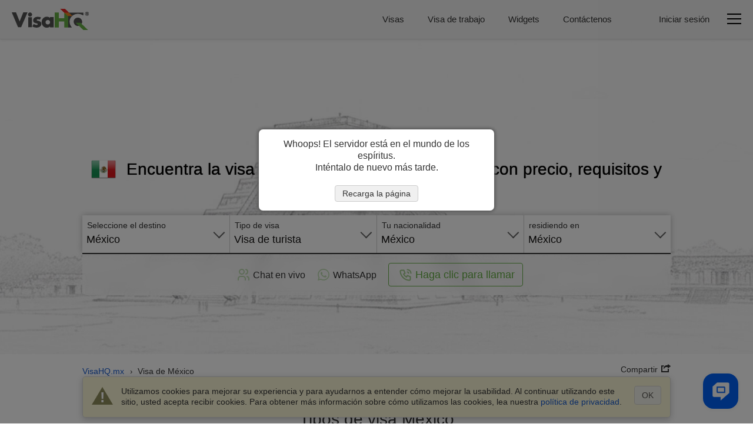

--- FILE ---
content_type: text/html
request_url: https://www.visahq.mx/mexico/
body_size: 37096
content:
<!DOCTYPE html><html lang="es-mx"><head><meta content="text/html;charset=utf-8" http-equiv="Content-Type"><link rel="preconnect" href="https://widget.reviews.io"><link rel="preconnect" href="https://widget.reviews.io" crossorigin><link rel="dns-prefetch" href="https://widget.reviews.io"><link rel="preconnect" href="https://www.googletagmanager.com"><link rel="preconnect" href="https://www.googletagmanager.com" crossorigin><link rel="dns-prefetch" href="https://www.googletagmanager.com"><link rel="preconnect" href="https://api.zadarma.com/"><link rel="preconnect" href="https://api.zadarma.com/" crossorigin><link rel="dns-prefetch" href="https://api.zadarma.com/"><link rel="dns-prefetch" href="https://api.reviews.io"><link rel="dns-prefetch" href="https://cdn.trackduck.com/"><script id="js-analytics" data-ga_keys='{"visahq.com":"G-MNHLVGV7LP","visahq.it":"G-TRJYC4PVSM","visahq.fr":"G-VB48BX3WH0","visahq.es":"G-9ZRNJQSE8Z","visahq.be":"G-480RG0KHCG","visahq.pl":"G-3JPZVJ9NPT","visahq.ua":"G-JE39KJFD6S","visahq.co.za":"G-XES3FL4M4C","visahq.com.ng":"G-YQYR0SQMSB","visahq.co.uk":"G-QJSFG3HF3L","visahq.ca":"G-M776QHQ25S","visahq.ie":"G-VMK9JD08J7","visahq.sg":"G-E81D9H5WET","visahq.com.bd":"G-6YW10JQ0Q0","visahq.ph":"G-12H82WTWQP","visahq.hk":"G-7V7GZNDJ4B","visahq.com.au":"G-2929G7L258","visahq.nl":"G-2PE5M5H4BW","visahq.com.tr":"G-5F5D7CPZWE","visahq.sa":"G-3XQNRX0FML","visahq.ae":"G-7G2TMCDZ7V","visahq.ch":"G-F109L2Q6VD","visahq.co.no":"G-QET8P8P39G","visahq.mx":"G-95X3DTB4EJ","visahq.com.br":"G-6D6JBNEG5D","visahq.pk":"G-96QWDWZMPM","visahq.com.ar":"G-RG7NNN7CLP","visahq.qa":"G-JL236K388D","visahq.ma":"G-K56W100HMX","visahq.cd":"G-PFY7DHL8B7","visahq.com.co":"G-LVN38PFGYH","visahq.my":"G-LC5LT4TY11","visahq.co.th":"G-T88EPX8LVS","visahq.id":"G-GQPGPEF4S1","visahq.jp":"G-TCG0SLGK7V","visahq.kr":"G-B7JYL2VPDK","visahq.vn":"G-PQK3H2GCFE","visahq.nz":"G-6YQR1P9WK1","visahq.de":"G-W4DD7X2V24","visahq.in":"G-PEDG46N03K","visahq.com.eg":"G-9ZJ0BXJC5R"}' data-gtm_keys='{"visahq.com":"GTM-PGRDW2Z","visahq.it":"GTM-PGRDW2Z","visahq.fr":"GTM-PGRDW2Z","visahq.es":"GTM-PGRDW2Z","visahq.be":"GTM-PGRDW2Z","visahq.pl":"GTM-PGRDW2Z","visahq.ua":"GTM-PGRDW2Z","visahq.co.za":"GTM-PGRDW2Z","visahq.com.ng":"GTM-PGRDW2Z","visahq.co.uk":"GTM-NZXZ68J","visahq.ca":"GTM-PMP9DDF","visahq.ie":"GTM-PGRDW2Z","visahq.sg":"GTM-PGRDW2Z","visahq.com.bd":"GTM-PGRDW2Z","visahq.ph":"GTM-PGRDW2Z","visahq.hk":"GTM-PGRDW2Z","visahq.com.au":"GTM-PGRDW2Z","visahq.nl":"GTM-PGRDW2Z","visahq.com.tr":"GTM-PGRDW2Z","visahq.sa":"GTM-PGRDW2Z","visahq.ae":"GTM-PGRDW2Z","visahq.ch":"GTM-PGRDW2Z","visahq.co.no":"GTM-PGRDW2Z","visahq.mx":"GTM-PGRDW2Z","visahq.com.br":"GTM-PGRDW2Z","visahq.pk":"GTM-PGRDW2Z","visahq.com.ar":"GTM-PGRDW2Z","visahq.qa":"GTM-PGRDW2Z","visahq.ma":"GTM-PGRDW2Z","visahq.cd":"GTM-PGRDW2Z","visahq.com.co":"GTM-PGRDW2Z","visahq.my":"GTM-PGRDW2Z","visahq.co.th":"GTM-PGRDW2Z","visahq.id":"GTM-PGRDW2Z","visahq.jp":"GTM-PGRDW2Z","visahq.kr":"GTM-PGRDW2Z","visahq.vn":"GTM-PGRDW2Z","visahq.nz":"GTM-PGRDW2Z","visahq.de":"GTM-PGRDW2Z","visahq.in":"GTM-PGRDW2Z","visahq.com.eg":"GTM-PGRDW2Z"}'>window.gaKey="",window.gtmKey="";var domParams=document.getElementById("js-analytics");if(domParams){var gaKeys=JSON.parse(domParams.getAttribute("data-ga_keys"));for(i in gaKeys)if(RegExp(i+"$").test(location.hostname)){window.gaKey=gaKeys[i];break}var i,gtmKeys=JSON.parse(domParams.getAttribute("data-gtm_keys"));for(i in gtmKeys)if(RegExp(i+"$").test(location.hostname)){window.gtmKey=gtmKeys[i];break}}</script><meta name="twitter:card" content="summary"><meta name="twitter:site" content="@VisaHQ"><meta name="twitter:creator" content="@VisaHQ"><meta property="fb:app_id" content=""><meta property="og:locale" content="en_US"><meta property="og:type" content="website"><meta property="og:site_name" content="VisaHQ.mx"><meta property="og:url" content="https://www.visahq.mx/mexico/"><meta property="og:image" content="https://www.visahq.mx/images/visahq_logo_share.png"><meta property="og:image:alt" content="VisaHQ logo"><meta property="dinamic" content="summary"><meta property="og:title" content="México Visa - Precio, Requisitos y Solicitud - VisaHQ"><meta property="og:description" content="México servicios de visa para ciudadanos de México que residen en México. Requisitos detallados de visa México, solicitud."><meta http-equiv="X-UA-Compatible" content="IE=edge"><meta name="viewport" content="width=device-width,initial-scale=1"><meta name="fragment" content="!"><title>México Visa - Precio, Requisitos y Solicitud - VisaHQ</title><meta name="description" content="México servicios de visa para ciudadanos de México que residen en México. Requisitos detallados de visa México, solicitud."><meta name="robots" content="index,follow,noodp,noydir"><meta name="theme-color" content="#f2f2f2"><link rel="preload" href="/images/visa_info/redesign/mexico-visa-application-requirements.jpg" as="image"><link rel="preload" as="image" href="/images/flags_redesign/48/mexico.png"><link rel="preload" href="/fonts/iconfont.woff2?20250303201806" as="font" crossorigin="anonymous"><link rel="preload" href="/styles/landing/landing_bundle.css?20251215121310" as="style"><link rel="preload" as="script" href="/scripts/visa_info/visa_info__bundle2_api_custom.js?20251210122628"><link rel="preload" as="script" href="/scripts/zadarma/callmewidget/callmewidget-bundle.js?20251210122628"><style>html{opacity:0}</style><link href="/styles/landing/landing_bundle.css?20251215121310" type="text/css" rel="stylesheet"><meta name="google-site-verification" content="woAHkG1GufNKX86ZDtB1FEgygEPKTA2N7UFwspHpJ4o"><link rel="canonical" href="https://www.visahq.mx/mexico/"><link rel="alternate" hreflang="es-mx" href="https://www.visahq.mx/mexico/"></head><body id="mexico-visa" class="template-v1 lang-es header_landing select2_icons_fix"><script type="text/javascript" id="js-execute" data-pr_conf='{"www.visahq.com":["australia","bangladesh","benin","botswana","brazil","cambodia","cameroon","canada","chile","china","djibouti","egypt","ethiopia","ghana","greece","guinea","hungary","india","indonesia","israel","italy","jordan","kenya","liberia","madagascar","malawi","malaysia","mali","malta","mexico","morocco","mozambique","namibia","new-zealand","nigeria","oman","pakistan","portugal","saudi-arabia","singapore","south-africa","south-korea","south-sudan","spain","sri-lanka","suriname","tanzania","thailand","togo","turkey","uganda","united-arab-emirates","united-kingdom","uzbekistan","vietnam","france"],"www.visahq.co.uk":["morocco","turkey","china","pakistan","india","spain","uganda","france","tanzania","egypt","nigeria","united-arab-emirates"]}' data-country="mexico" data-save_alt="0">function vi_prerender(){var e=document.querySelector('head link[rel="canonical"]'),e=(e&&e.setAttribute("href",document.location.origin+document.location.pathname),document.getElementById("js-execute"));if(e){var t=JSON.parse(e.getAttribute("data-pr_conf")),r=e.getAttribute("data-country");for(a in t)if(RegExp(a+"$").test(location.hostname)&&t[a].indexOf(r)+1){window.product_review_sku="mx_"+r.replace(/-/g,"_"),window.is_product_review_sku=!0;break}}var n=new RegExp("^/?[\\w-]*/(?!ar|de|en|es|fr|id|it|ja|ko|ms|nl|pl|pt|ru|th|uk|ur|vi|zh|ar-bd|de-nl|en-de|en-eg|en-pk|en-sa|es-us|fr-ca|fr-nl|nl-nl|ur-bd|zh-us|hi|hi-in).+/([\\w-]+)/?$","i").exec(document.location.pathname),e=+e.getAttribute("data-save_alt");if(n&&n[1]&&!e)for(var i=document.querySelectorAll('head link[rel="alternate"]'),a=0,o=i.length;a<o;++a)i[a].remove()}window.is_product_review_sku=!1,vi_prerender()</script><noscript><iframe src="https://www.googletagmanager.com/ns.html?id=GTM-NBV58KB" height="0" width="0" style="display:none;visibility:hidden"></iframe></noscript><header class="header-main header-main_bg"><div class="header-main__body"><div class="header-main__logo"><a title="Servicios de Pasaportes y Visas" href="https://www.visahq.mx/" class="set-lang"><i class="main__logo"></i></a></div><div class="header-main__menu"><nav class="header-main__menus"><ul class="header-main__menus_lists clearfix"><li class="header-main__menus_list menu-list-visas set-lang"><a href="https://www.visahq.mx/visa-requirements/" title="Visas" class="set-lang">Visas</a></li><li class="header-main__menus_list menu-list-visas set-lang"><a href="https://www.visahq.mx/work-visa-permit/" title="Visa de trabajo" class="set-lang">Visa de trabajo</a></li><li class="header-main__menus_list menu-list-widgets set-lang"><a href="https://www.visahq.mx/widgets/" title="Widgets" class="set-lang">Widgets</a></li><li class="header-main__menus_list menu-list-contact set-lang"><a href="https://www.visahq.mx/contact_us.php" title="Contáctenos" class="set-lang">Contáctenos</a></li></ul></nav></div></div><div class="header-main__body header-main__body_popup"><div class="header-main__menu__auth header-main__menu__popup"><form id="form_logout" class="no_display set-lang" method="POST" action="https://www.visahq.mx/register.php"><input type="hidden" name="action" value="logout"> <input type="hidden" name="place" value="top"></form><div class="header-main__menu__login"><div class="authorization_btn"><span data-href="https://www.visahq.mx/register.php" class="vi__modal-button sign_in-button set-lang" data-modal="modalRegister"><span class="vi__icon"><i class="header-main__img_login iconfont iconfont--login"></i></span> <span class="vi__icon_text">Iniciar sesión</span></span></div><div class="authorized_user_menu no_display popup-menu"><div class="name_block popup-menu__title popup-menu__button iconfont iconfont--user"><span class="header-main__menu__login__title">Hola, <span class="userName"></span><span class="vi__arrow"></span></span></div><div class="popup-menu__body"><ul><li><a href="https://www.visahq.mx/applications.php" rel="nofollow" class="set-lang" title="Visas">Visas</a></li><li class="no_display"><a href="https://www.visahq.mx/authentications.php" rel="nofollow" class="set-lang" title="Autenticaciones">Autenticaciones</a></li><li><a href="https://www.visahq.mx/applicants.php" rel="nofollow" class="set-lang" title="Solicitantes">Solicitantes</a></li><li><a href="https://www.visahq.mx/orders.php" rel="nofollow" class="set-lang" title="Órdenes">Órdenes</a></li><li><a href="https://www.visahq.mx/myaccount.php" rel="nofollow" class="set-lang" title="Mi cuenta">Mi cuenta</a></li><li><a href="https://www.visahq.mx/change_password.php" rel="nofollow" class="set-lang" title="Cambiar contraseña">Cambiar contraseña</a></li><li class="no_display"><a href="https://www.visahq.mx/security-and-privacy/" rel="nofollow" class="set-lang" title="Seguridad">Seguridad</a></li><li><a class="logout_link" href="#" rel="nofollow" title="Cerrar sesión">Cerrar sesión</a></li></ul><i class="popup-menu__img"></i></div></div></div></div><div class="header-main__menu__second"><div class="header-main__menu__navbar vi__modal-button" data-modal="modalNavbar"><div><div class="header-main__icon-bar"></div><div class="header-main__icon-bar"></div><div class="header-main__icon-bar"></div></div></div></div></div></header><main id="visa_info_main" class="visa-info-main visa-info"><article><div class="visa-info__banner__low visa-info__image new_image_styles"><div class="visa-info__banner"><div class="visa-info__banner__img_body img_mexico"><picture><img srcset="/images/visa_info/redesign/mexico-visa-application-requirements.jpg" class="visa-info__banner__img visa-info__banner__img--mexico" alt="Solicitud de visa y requisitos México" src="/images/visa_info/redesign/mexico-visa-application-requirements.jpg"></picture></div><div class="visa-info__banner_shadow" data-class="visa-info__banner_shadow_bg"><div class="container visa-info__banner_container"><div><div class="alert alert_new alert-info-new no_display" id="alert_note" data-height="0"><div class="alert_img iconfont iconfont--alert-info"></div><div class="alerts_vinfo_n"><div class="alert_msg"><p class="middled" id="current_domain_note"></p></div><div id="current_domain_note_length" class="no_display alerts_vinfo_count_n"></div></div></div></div><div class="visa-info__banner__content"><div><div class="visa-info__banner__title"><h1 class="vi__icon_text" id="h1-title"><span class="visa-info__banner__title__img"><img src="/images/flags_redesign/48/mexico.png" loading="lazy" alt="Formulario de solicitud México  para residentes de México." width="42" height="42"> </span><span class="schengen-block consultation-block">México visa</span> <span class="regular-design">Encuentra la visa México adecuada para tu viaje con precio, requisitos y tiempo de solicitud</span></h1></div><div id="subtitle" class="no_display"><div class="visa-info__banner__subtitle"><div class="regular-design">Tener que obtener una visa para México quita toda la diversión de viajar.<br><span>Estamos aquí para recuperarla. </span>Simplemente solicita en línea a continuación y déjanos hacer el resto.</div><div class="consultation-block">Le ayudamos a entender los requisitos, reunir los documentos correctos y prepararse para la entrevista.</div></div></div><div class="visa-info__banner__form form-design"><div class="visa-info__banner__form_wrapper form_container_new"><div class="flex-row container-fixed"><div class="form-row visa-info__banner__form__item"><span class="label-title">Seleccione el destino&nbsp;</span><div class="select2-container-row"><select name="destination" id="destination"><option value="/afghanistan/" data-country_id="1" data-country_code="AF">Afganistán</option><option value="/albania/" data-country_id="2" data-country_code="AL">Albania</option><option value="/germany/" data-country_id="76" data-country_code="DE">Alemania</option><option value="/andorra/" data-country_id="5" data-country_code="AD">Andorra</option><option value="/angola/" data-country_id="6" data-country_code="AO">Angola</option><option value="/anguilla/" data-country_id="7" data-country_code="AI">Anguilla</option><option value="/antigua-barbuda/" data-country_id="9" data-country_code="AG">Antigua Barbuda</option><option value="/saudi-arabia/" data-country_id="179" data-country_code="SA">Arabia Saudita</option><option value="/algeria/" data-country_id="3" data-country_code="DZ">Argelia</option><option value="/argentina/" data-country_id="10" data-country_code="AR">Argentina</option><option value="/armenia/" data-country_id="11" data-country_code="AM">Armenia</option><option value="/aruba/" data-country_id="12" data-country_code="AW">Aruba</option><option value="/australia/" data-country_id="13" data-country_code="AU">Australia</option><option value="/austria/" data-country_id="14" data-country_code="AT">Austria</option><option value="/azerbaijan/" data-country_id="15" data-country_code="AZ">Azerbaiján</option><option value="/bahamas/" data-country_id="16" data-country_code="BS">Bahamas</option><option value="/bahrain/" data-country_id="17" data-country_code="BH">Bahrain</option><option value="/bangladesh/" data-country_id="18" data-country_code="BD">Bangladesh</option><option value="/barbados/" data-country_id="19" data-country_code="BB">Barbados</option><option value="/belgium/" data-country_id="21" data-country_code="BE">Bélgica</option><option value="/belize/" data-country_id="22" data-country_code="BZ">Belice</option><option value="/benin/" data-country_id="23" data-country_code="BJ">Benin</option><option value="/bermuda/" data-country_id="24" data-country_code="BM">Bermudas</option><option value="/belarus/" data-country_id="20" data-country_code="BY">Bielorusia</option><option value="/bolivia/" data-country_id="26" data-country_code="BO">Bolivia</option><option value="/bosnia-herzegovina/" data-country_id="27" data-country_code="BA">Bosnia Herzegovina</option><option value="/botswana/" data-country_id="28" data-country_code="BW">Botswana</option><option value="/brazil/" data-country_id="30" data-country_code="BR">Brasil</option><option value="/brunei-darussalam/" data-country_id="31" data-country_code="BN">Brunei Darussalam</option><option value="/bulgaria/" data-country_id="32" data-country_code="BG">Bulgaria</option><option value="/burkina-faso/" data-country_id="33" data-country_code="BF">Burkina Faso</option><option value="/burundi/" data-country_id="34" data-country_code="BI">Burundi</option><option value="/bhutan/" data-country_id="245" data-country_code="BT">Bután</option><option value="/cape-verde/" data-country_id="38" data-country_code="CV">Cabo Verde</option><option value="/cambodia/" data-country_id="35" data-country_code="KH">Camboya</option><option value="/canada/" data-country_id="37" data-country_code="CA">Canadá</option><option value="/qatar/" data-country_id="169" data-country_code="QA">Catar</option><option value="/chile/" data-country_id="42" data-country_code="CL">Chile</option><option value="/china/" data-country_id="43" data-country_code="CN">China</option><option value="/cyprus/" data-country_id="53" data-country_code="CY">Chipre</option><option value="/colombia/" data-country_id="46" data-country_code="CO">Colombia</option><option value="/comoros/" data-country_id="47" data-country_code="KM">Comoros</option><option value="/north-korea/" data-country_id="154" data-country_code="KP">Corea del Norte</option><option value="/south-korea/" data-country_id="189" data-country_code="KR">Corea del Sur</option><option value="/ivory-coast/" data-country_id="101" data-country_code="CI">Costa de Marfil</option><option value="/costa-rica/" data-country_id="50" data-country_code="CR">Costa Rica</option><option value="/croatia/" data-country_id="51" data-country_code="HR">Croacia</option><option value="/cuba/" data-country_id="52" data-country_code="CU">Cuba</option><option value="/denmark/" data-country_id="55" data-country_code="DK">Dinamarca</option><option value="/dominica/" data-country_id="57" data-country_code="DM">Dominica</option><option value="/ecuador/" data-country_id="60" data-country_code="EC">Ecuador</option><option value="/egypt/" data-country_id="61" data-country_code="EG">Egipto</option><option value="/el-salvador/" data-country_id="62" data-country_code="SV">El Salvador</option><option value="/united-arab-emirates/" data-country_id="212" data-country_code="AE">Emiratos Árabes Unidos</option><option value="/eritrea/" data-country_id="230" data-country_code="ER">Eritrea</option><option value="/slovenia/" data-country_id="185" data-country_code="SI">Eslovenia</option><option value="/spain/" data-country_id="190" data-country_code="ES">España</option><option value="/united-states/" data-country_id="214" data-country_code="US">Estados Unidos</option><option value="/estonia/" data-country_id="64" data-country_code="EE">Estonia</option><option value="/ethiopia/" data-country_id="65" data-country_code="ET">Etiopía</option><option value="/fiji/" data-country_id="68" data-country_code="FJ">Fiji</option><option value="/philippines/" data-country_id="163" data-country_code="PH">Filipinas</option><option value="/finland/" data-country_id="69" data-country_code="FI">Finlandia</option><option value="/france/" data-country_id="71" data-country_code="FR">Francia</option><option value="/gabon/" data-country_id="73" data-country_code="GA">Gabon</option><option value="/georgia/" data-country_id="75" data-country_code="GE">Georgia</option><option value="/ghana/" data-country_id="77" data-country_code="GH">Ghana</option><option value="/gibraltar/" data-country_id="78" data-country_code="GI">Gibraltar</option><option value="/grenada/" data-country_id="82" data-country_code="GD">Granada</option><option value="/greece/" data-country_id="80" data-country_code="GR">Grecia</option><option value="/greenland/" data-country_id="81" data-country_code="GL">Groenlandia</option><option value="/guadeloupe/" data-country_id="83" data-country_code="GP">Guadalupe</option><option value="/guam/" data-country_id="84" data-country_code="GU">Guam</option><option value="/guatemala/" data-country_id="85" data-country_code="GT">Guatemala</option><option value="/french-guiana/" data-country_id="72" data-country_code="GF">Guayana Francesa</option><option value="/guinea/" data-country_id="86" data-country_code="GN">Guinea</option><option value="/guinea-bissau/" data-country_id="87" data-country_code="GW">Guinea Bissau</option><option value="/equatorial-guinea/" data-country_id="63" data-country_code="GQ">Guinea Ecuatorial</option><option value="/guyana/" data-country_id="88" data-country_code="GY">Guyana</option><option value="/haiti/" data-country_id="89" data-country_code="HT">Haití</option><option value="/honduras/" data-country_id="90" data-country_code="HN">Honduras</option><option value="/hong-kong/" data-country_id="91" data-country_code="HK">Hong Kong</option><option value="/hungary/" data-country_id="92" data-country_code="HU">Hungría</option><option value="/india/" data-country_id="94" data-country_code="IN">India</option><option value="/indonesia/" data-country_id="95" data-country_code="ID">Indonesia</option><option value="/iraq/" data-country_id="97" data-country_code="IQ">Irak</option><option value="/iran/" data-country_id="96" data-country_code="IR">Irán</option><option value="/ireland/" data-country_id="98" data-country_code="IE">Irlanda</option><option value="/christmas-island/" data-country_id="44" data-country_code="CX">Isla de Navidad</option><option value="/saint-martin/" data-country_id="236" data-country_code="MF">Isla de San Martín</option><option value="/mauritius/" data-country_id="130" data-country_code="MU">Isla Mauricio</option><option value="/norfolk-island/" data-country_id="153" data-country_code="NF">Isla Norfolk</option><option value="/iceland/" data-country_id="93" data-country_code="IS">Islandia</option><option value="/cayman-islands/" data-country_id="39" data-country_code="KY">Islas Caimán</option><option value="/cocos-islands/" data-country_id="45" data-country_code="CC">Islas Cocos</option><option value="/cook-islands/" data-country_id="49" data-country_code="CK">Islas Cook</option><option value="/solomon-islands/" data-country_id="186" data-country_code="SB">Islas de Solomon</option><option value="/faroe-islands/" data-country_id="67" data-country_code="FO">Islas Faroe</option><option value="/falkland-islands/" data-country_id="66" data-country_code="FK">Islas Malvinas</option><option value="/marshall-islands/" data-country_id="127" data-country_code="MH">Islas Marshall</option><option value="/pitcairn-island/" data-country_id="164" data-country_code="PN">Islas Pitcairn</option><option value="/seychelles/" data-country_id="181" data-country_code="SC">Islas Seychelles</option><option value="/british-virgin-islands/" data-country_id="221" data-country_code="VG">Islas Vírgenes Británicas</option><option value="/us-virgin-islands/" data-country_id="222" data-country_code="VI">Islas Vírgenes de los Estados Unidos</option><option value="/wallis-futuna-islands/" data-country_id="223" data-country_code="WF">Islas Wallis y Futuna</option><option value="/israel/" data-country_id="99" data-country_code="IL">Israel</option><option value="/italy/" data-country_id="100" data-country_code="IT">Italia</option><option value="/jamaica/" data-country_id="102" data-country_code="JM">Jamaica</option><option value="/japan/" data-country_id="103" data-country_code="JP">Japón</option><option value="/jordan/" data-country_id="104" data-country_code="JO">Jordania</option><option value="/kazakhstan/" data-country_id="105" data-country_code="KZ">Kazakhstan</option><option value="/kenya/" data-country_id="106" data-country_code="KE">Kenia</option><option value="/kyrgyzstan/" data-country_id="109" data-country_code="KG">Kirguizistán</option><option value="/kiribati/" data-country_id="107" data-country_code="KI">Kiribati</option><option value="/kuwait/" data-country_id="108" data-country_code="KW">Kuwait</option><option value="/laos/" data-country_id="110" data-country_code="LA">Laos</option><option value="/lesotho/" data-country_id="113" data-country_code="LS">Lesotho</option><option value="/latvia/" data-country_id="111" data-country_code="LV">Letonia</option><option value="/lebanon/" data-country_id="112" data-country_code="LB">Líbano</option><option value="/liberia/" data-country_id="114" data-country_code="LR">Liberia</option><option value="/libya/" data-country_id="115" data-country_code="LY">Libia</option><option value="/liechtenstein/" data-country_id="116" data-country_code="LI">Liechtenstein</option><option value="/lithuania/" data-country_id="117" data-country_code="LT">Lituania</option><option value="/luxembourg/" data-country_id="118" data-country_code="LU">Luxemburgo</option><option value="/macau/" data-country_id="119" data-country_code="MO">Macao</option><option value="/macedonia/" data-country_id="120" data-country_code="MK">Macedonia</option><option value="/madagascar/" data-country_id="121" data-country_code="MG">Madagascar</option><option value="/malaysia/" data-country_id="123" data-country_code="MY">Malasia</option><option value="/malawi/" data-country_id="122" data-country_code="MW">Malawi</option><option value="/maldives/" data-country_id="124" data-country_code="MV">Maldivas</option><option value="/mali/" data-country_id="125" data-country_code="ML">Malí</option><option value="/malta/" data-country_id="126" data-country_code="MT">Malta</option><option value="/morocco/" data-country_id="138" data-country_code="MA">Marruecos</option><option value="/martinique/" data-country_id="128" data-country_code="MQ">Martinica</option><option value="/mauritania/" data-country_id="129" data-country_code="MR">Mauritania</option><option value="/mayotte/" data-country_id="131" data-country_code="YT">Mayotte</option><option value="/mexico/" data-country_id="132" data-country_code="MX" selected="selected">México</option><option value="/micronesia/" data-country_id="133" data-country_code="FM">Micronesia</option><option value="/moldova/" data-country_id="134" data-country_code="MD">Moldova</option><option value="/monaco/" data-country_id="135" data-country_code="MC">Mónaco</option><option value="/mongolia/" data-country_id="136" data-country_code="MN">Mongolia</option><option value="/montenegro/" data-country_id="250" data-country_code="ME">Montenegro</option><option value="/montserrat/" data-country_id="137" data-country_code="MS">Montserrat</option><option value="/mozambique/" data-country_id="139" data-country_code="MZ">Mozambique</option><option value="/myanmar/" data-country_id="140" data-country_code="MM">Myanmar</option><option value="/namibia/" data-country_id="141" data-country_code="NA">Namibia</option><option value="/nauru/" data-country_id="142" data-country_code="NR">Nauru</option><option value="/nepal/" data-country_id="143" data-country_code="NP">Nepal</option><option value="/nicaragua/" data-country_id="149" data-country_code="NI">Nicaragua</option><option value="/niger/" data-country_id="150" data-country_code="NE">Níger</option><option value="/nigeria/" data-country_id="151" data-country_code="NG">Nigeria</option><option value="/niue/" data-country_id="152" data-country_code="NU">Niue</option><option value="/norway/" data-country_id="155" data-country_code="NO">Noruega</option><option value="/new-caledonia/" data-country_id="147" data-country_code="NC">Nueva Caledonia</option><option value="/new-zealand/" data-country_id="148" data-country_code="NZ">Nueva Zelanda</option><option value="/oman/" data-country_id="156" data-country_code="OM">Omán</option><option value="/netherlands/" data-country_id="144" data-country_code="NL">Países Bajos</option><option value="/pakistan/" data-country_id="157" data-country_code="PK">Pakistán</option><option value="/palau/" data-country_id="158" data-country_code="PW">Palaos</option><option value="/palestine/" data-country_id="243" data-country_code="PS">Palestina</option><option value="/panama/" data-country_id="159" data-country_code="PA">Panamá</option><option value="/papua-new-guinea/" data-country_id="160" data-country_code="PG">Papúa Nueva Guinea</option><option value="/paraguay/" data-country_id="161" data-country_code="PY">Paraguay</option><option value="/peru/" data-country_id="162" data-country_code="PE">Perú</option><option value="/french-polynesia/" data-country_id="232" data-country_code="PF">Polinesia Francesa</option><option value="/poland/" data-country_id="165" data-country_code="PL">Polonia</option><option value="/portugal/" data-country_id="167" data-country_code="PT">Portugal</option><option value="/puerto-rico/" data-country_id="168" data-country_code="PR">Puerto Rico</option><option value="/united-kingdom/" data-country_id="213" data-country_code="GB">Reino Unido</option><option value="/czech-republic/" data-country_id="54" data-country_code="CZ">República Checa</option><option value="/central-african-republic/" data-country_id="40" data-country_code="CF">República de África Central</option><option value="/cameroon/" data-country_id="36" data-country_code="CM">República de Camerún</option><option value="/chad/" data-country_id="41" data-country_code="TD">República de Chad</option><option value="/djibouti/" data-country_id="56" data-country_code="DJ">República de Djibouti</option><option value="/gambia/" data-country_id="74" data-country_code="GM">República de La Gambia</option><option value="/congo-republic/" data-country_id="231" data-country_code="CG">República del Congo</option><option value="/congo-democratic-republic/" data-country_id="48" data-country_code="CD">República Democrática del Congo</option><option value="/dominican-republic/" data-country_id="58" data-country_code="DO">República Dominicana</option><option value="/slovak-republic/" data-country_id="184" data-country_code="SK">República Eslovaca</option><option value="/reunion/" data-country_id="170" data-country_code="RE">Reunion</option><option value="/romania/" data-country_id="171" data-country_code="RO">Rumania</option><option value="/russia/" data-country_id="172" data-country_code="RU">Rusia</option><option value="/rwanda/" data-country_id="173" data-country_code="RW">Rwanda</option><option value="/samoa/" data-country_id="177" data-country_code="WS">Samoa</option><option value="/american-samoa/" data-country_id="4" data-country_code="AS">Samoa Americana</option><option value="/saint-kitts-nevis/" data-country_id="233" data-country_code="KN">San Cristóbal y Nieves</option><option value="/san-marino/" data-country_id="178" data-country_code="SM">San Marino</option><option value="/saint-pierre-miquelon/" data-country_id="242" data-country_code="PM">San Pedro y Miquelón</option><option value="/saint-vincent-grenadines/" data-country_id="176" data-country_code="VC">San Vicente y las Granadinas</option><option value="/saint-helena/" data-country_id="174" data-country_code="SH">Santa Elena</option><option value="/saint-lucia/" data-country_id="175" data-country_code="LC">Santa Lucía</option><option value="/sao-tome-principe/" data-country_id="248" data-country_code="ST">Santo Tomé y Príncipe</option><option value="/senegal/" data-country_id="180" data-country_code="SN">Senegal</option><option value="/serbia/" data-country_id="234" data-country_code="RS">Serbia</option><option value="/sierra-leone/" data-country_id="182" data-country_code="SL">Sierra Leona</option><option value="/singapore/" data-country_id="183" data-country_code="SG">Singapur</option><option value="/syria/" data-country_id="197" data-country_code="SY">Siria</option><option value="/somalia/" data-country_id="187" data-country_code="SO">Somalia</option><option value="/sri-lanka/" data-country_id="191" data-country_code="LK">Sri Lanka</option><option value="/south-africa/" data-country_id="188" data-country_code="ZA">Sudáfrica</option><option value="/sudan/" data-country_id="192" data-country_code="SD">Sudán</option><option value="/south-sudan/" data-country_id="258" data-country_code="SS">Sudán del Sur</option><option value="/sweden/" data-country_id="195" data-country_code="SE">Suecia</option><option value="/switzerland/" data-country_id="196" data-country_code="CH">Suiza</option><option value="/suriname/" data-country_id="193" data-country_code="SR">Suriname</option><option value="/swaziland/" data-country_id="194" data-country_code="SZ">Swazilandia</option><option value="/thailand/" data-country_id="201" data-country_code="TH">Tailandia</option><option value="/taiwan/" data-country_id="199" data-country_code="TW">Taiwán</option><option value="/tajikistan/" data-country_id="198" data-country_code="TJ">Tajikistan</option><option value="/tanzania/" data-country_id="200" data-country_code="TZ">Tanzania</option><option value="/timor-leste/" data-country_id="244" data-country_code="TL">Timor Oriental</option><option value="/togo/" data-country_id="202" data-country_code="TG">Togo</option><option value="/tokelau/" data-country_id="203" data-country_code="TK">Tokelau</option><option value="/tonga/" data-country_id="204" data-country_code="TO">Tonga</option><option value="/trinidad-tobago/" data-country_id="205" data-country_code="TT">Trinidad y Tobago</option><option value="/tunisia/" data-country_id="206" data-country_code="TN">Túnez</option><option value="/turkmenistan/" data-country_id="208" data-country_code="TM">Turkmenistan</option><option value="/turkey/" data-country_id="207" data-country_code="TR">Turquía</option><option value="/tuvalu/" data-country_id="209" data-country_code="TV">Tuvalu</option><option value="/ukraine/" data-country_id="211" data-country_code="UA">Ucrania</option><option value="/uganda/" data-country_id="210" data-country_code="UG">Uganda</option><option value="/uruguay/" data-country_id="215" data-country_code="UY">Uruguay</option><option value="/uzbekistan/" data-country_id="216" data-country_code="UZ">Uzbekistán</option><option value="/vanuatu/" data-country_id="217" data-country_code="VU">Vanuatu</option><option value="/vatican/" data-country_id="239" data-country_code="VA">Vaticano</option><option value="/venezuela/" data-country_id="219" data-country_code="VE">Venezuela</option><option value="/vietnam/" data-country_id="220" data-country_code="VN">Vietnam</option><option value="/yemen/" data-country_id="225" data-country_code="YE">Yemen</option><option value="/zambia/" data-country_id="228" data-country_code="ZM">Zambia</option><option value="/zimbabwe/" data-country_id="229" data-country_code="ZW">Zimbabwe</option></select></div></div><div class="form-row visa-info__banner__form__item"><span class="label-title">Tipo de visa</span><div class="select2-container-row"><select name="visa_group" id="visa_group"><option value="-3" selected="selected">Visa de turista</option></select></div></div><div class="form-row visa-info__banner__form__item no_display"><span class="label-title">Validez de la visa</span><div class="select2-container-row select-container-row"><select name="visa_validity" id="visa_validity" disabled="disabled"><option value="-3" selected="selected">Validez común</option></select></div></div><div class="form-row visa-info__banner__form__item"><span class="label-title">Tu nacionalidad</span><div class="select2-container-row"><select name="citizenship" id="citizenship"><option value="Afghanistan" data-country_id="1" data-country_code="AF">Afganistán</option><option value="Albania" data-country_id="2" data-country_code="AL">Albania</option><option value="Germany" data-country_id="76" data-country_code="DE">Alemania</option><option value="Andorra" data-country_id="5" data-country_code="AD">Andorra</option><option value="Angola" data-country_id="6" data-country_code="AO">Angola</option><option value="Anguilla" data-country_id="7" data-country_code="AI">Anguilla</option><option value="Antigua and Barbuda" data-country_id="9" data-country_code="AG">Antigua Barbuda</option><option value="Saudi Arabia" data-country_id="179" data-country_code="SA">Arabia Saudita</option><option value="Algeria" data-country_id="3" data-country_code="DZ">Argelia</option><option value="Argentina" data-country_id="10" data-country_code="AR">Argentina</option><option value="Armenia" data-country_id="11" data-country_code="AM">Armenia</option><option value="Aruba" data-country_id="12" data-country_code="AW">Aruba</option><option value="Australia" data-country_id="13" data-country_code="AU">Australia</option><option value="Austria" data-country_id="14" data-country_code="AT">Austria</option><option value="Azerbaijan" data-country_id="15" data-country_code="AZ">Azerbaiján</option><option value="Bahamas" data-country_id="16" data-country_code="BS">Bahamas</option><option value="Bahrain" data-country_id="17" data-country_code="BH">Bahrain</option><option value="Bangladesh" data-country_id="18" data-country_code="BD">Bangladesh</option><option value="Barbados" data-country_id="19" data-country_code="BB">Barbados</option><option value="Belgium" data-country_id="21" data-country_code="BE">Bélgica</option><option value="Belize" data-country_id="22" data-country_code="BZ">Belice</option><option value="Benin" data-country_id="23" data-country_code="BJ">Benin</option><option value="Bermuda" data-country_id="24" data-country_code="BM">Bermudas</option><option value="Belarus" data-country_id="20" data-country_code="BY">Bielorusia</option><option value="Bolivia" data-country_id="26" data-country_code="BO">Bolivia</option><option value="Bosnia Herzegovina" data-country_id="27" data-country_code="BA">Bosnia Herzegovina</option><option value="Botswana" data-country_id="28" data-country_code="BW">Botswana</option><option value="Brazil" data-country_id="30" data-country_code="BR">Brasil</option><option value="Brunei Darussalam" data-country_id="31" data-country_code="BN">Brunei Darussalam</option><option value="Bulgaria" data-country_id="32" data-country_code="BG">Bulgaria</option><option value="Burkina Faso" data-country_id="33" data-country_code="BF">Burkina Faso</option><option value="Burundi" data-country_id="34" data-country_code="BI">Burundi</option><option value="Bhutan" data-country_id="245" data-country_code="BT">Bután</option><option value="Cape Verde" data-country_id="38" data-country_code="CV">Cabo Verde</option><option value="Cambodia" data-country_id="35" data-country_code="KH">Camboya</option><option value="Canada" data-country_id="37" data-country_code="CA">Canadá</option><option value="Qatar" data-country_id="169" data-country_code="QA">Catar</option><option value="Chile" data-country_id="42" data-country_code="CL">Chile</option><option value="China" data-country_id="43" data-country_code="CN">China</option><option value="Cyprus" data-country_id="53" data-country_code="CY">Chipre</option><option value="Colombia" data-country_id="46" data-country_code="CO">Colombia</option><option value="Comoros" data-country_id="47" data-country_code="KM">Comoros</option><option value="North Korea" data-country_id="154" data-country_code="KP">Corea del Norte</option><option value="South Korea" data-country_id="189" data-country_code="KR">Corea del Sur</option><option value="Ivory Coast (Côte d Ivoire)" data-country_id="101" data-country_code="CI">Costa de Marfil</option><option value="Costa Rica" data-country_id="50" data-country_code="CR">Costa Rica</option><option value="Croatia" data-country_id="51" data-country_code="HR">Croacia</option><option value="Cuba" data-country_id="52" data-country_code="CU">Cuba</option><option value="Denmark" data-country_id="55" data-country_code="DK">Dinamarca</option><option value="Dominica" data-country_id="57" data-country_code="DM">Dominica</option><option value="Ecuador" data-country_id="60" data-country_code="EC">Ecuador</option><option value="Egypt" data-country_id="61" data-country_code="EG">Egipto</option><option value="El Salvador" data-country_id="62" data-country_code="SV">El Salvador</option><option value="United Arab Emirates" data-country_id="212" data-country_code="AE">Emiratos Árabes Unidos</option><option value="Eritrea" data-country_id="230" data-country_code="ER">Eritrea</option><option value="Slovenia" data-country_id="185" data-country_code="SI">Eslovenia</option><option value="Spain" data-country_id="190" data-country_code="ES">España</option><option value="United States of America" data-country_id="214" data-country_code="US">Estados Unidos</option><option value="Estonia" data-country_id="64" data-country_code="EE">Estonia</option><option value="Ethiopia" data-country_id="65" data-country_code="ET">Etiopía</option><option value="Fiji" data-country_id="68" data-country_code="FJ">Fiji</option><option value="Philippines" data-country_id="163" data-country_code="PH">Filipinas</option><option value="Finland" data-country_id="69" data-country_code="FI">Finlandia</option><option value="France" data-country_id="71" data-country_code="FR">Francia</option><option value="Gabon" data-country_id="73" data-country_code="GA">Gabon</option><option value="Georgia" data-country_id="75" data-country_code="GE">Georgia</option><option value="Ghana" data-country_id="77" data-country_code="GH">Ghana</option><option value="Gibraltar" data-country_id="78" data-country_code="GI">Gibraltar</option><option value="Grenada" data-country_id="82" data-country_code="GD">Granada</option><option value="Greece" data-country_id="80" data-country_code="GR">Grecia</option><option value="Greenland" data-country_id="81" data-country_code="GL">Groenlandia</option><option value="Guadeloupe" data-country_id="83" data-country_code="GP">Guadalupe</option><option value="Guam" data-country_id="84" data-country_code="GU">Guam</option><option value="Guatemala" data-country_id="85" data-country_code="GT">Guatemala</option><option value="French Guiana" data-country_id="72" data-country_code="GF">Guayana Francesa</option><option value="Guinea" data-country_id="86" data-country_code="GN">Guinea</option><option value="Guinea Bissau" data-country_id="87" data-country_code="GW">Guinea Bissau</option><option value="Equatorial Guinea" data-country_id="63" data-country_code="GQ">Guinea Ecuatorial</option><option value="Guyana" data-country_id="88" data-country_code="GY">Guyana</option><option value="Haiti" data-country_id="89" data-country_code="HT">Haití</option><option value="Honduras" data-country_id="90" data-country_code="HN">Honduras</option><option value="Hong Kong" data-country_id="91" data-country_code="HK">Hong Kong</option><option value="Hungary" data-country_id="92" data-country_code="HU">Hungría</option><option value="India" data-country_id="94" data-country_code="IN">India</option><option value="Indonesia" data-country_id="95" data-country_code="ID">Indonesia</option><option value="Iraq" data-country_id="97" data-country_code="IQ">Irak</option><option value="Iran" data-country_id="96" data-country_code="IR">Irán</option><option value="Ireland" data-country_id="98" data-country_code="IE">Irlanda</option><option value="Christmas Island" data-country_id="44" data-country_code="CX">Isla de Navidad</option><option value="Saint Martin" data-country_id="236" data-country_code="MF">Isla de San Martín</option><option value="Mauritius" data-country_id="130" data-country_code="MU">Isla Mauricio</option><option value="Norfolk Island" data-country_id="153" data-country_code="NF">Isla Norfolk</option><option value="Iceland" data-country_id="93" data-country_code="IS">Islandia</option><option value="Cayman Islands" data-country_id="39" data-country_code="KY">Islas Caimán</option><option value="Cocos Islands" data-country_id="45" data-country_code="CC">Islas Cocos</option><option value="Cook Islands" data-country_id="49" data-country_code="CK">Islas Cook</option><option value="Solomon Islands" data-country_id="186" data-country_code="SB">Islas de Solomon</option><option value="Faroe Islands" data-country_id="67" data-country_code="FO">Islas Faroe</option><option value="Falkland Islands" data-country_id="66" data-country_code="FK">Islas Malvinas</option><option value="Marshall Islands" data-country_id="127" data-country_code="MH">Islas Marshall</option><option value="Pitcairn Island" data-country_id="164" data-country_code="PN">Islas Pitcairn</option><option value="Seychelles" data-country_id="181" data-country_code="SC">Islas Seychelles</option><option value="British Virgin Islands" data-country_id="221" data-country_code="VG">Islas Vírgenes Británicas</option><option value="US Virgin Islands" data-country_id="222" data-country_code="VI">Islas Vírgenes de los Estados Unidos</option><option value="Wallis Futuna Islands" data-country_id="223" data-country_code="WF">Islas Wallis y Futuna</option><option value="Israel" data-country_id="99" data-country_code="IL">Israel</option><option value="Italy" data-country_id="100" data-country_code="IT">Italia</option><option value="Jamaica" data-country_id="102" data-country_code="JM">Jamaica</option><option value="Japan" data-country_id="103" data-country_code="JP">Japón</option><option value="Jordan" data-country_id="104" data-country_code="JO">Jordania</option><option value="Kazakhstan" data-country_id="105" data-country_code="KZ">Kazakhstan</option><option value="Kenya" data-country_id="106" data-country_code="KE">Kenia</option><option value="Kyrgyzstan" data-country_id="109" data-country_code="KG">Kirguizistán</option><option value="Kiribati" data-country_id="107" data-country_code="KI">Kiribati</option><option value="Kuwait" data-country_id="108" data-country_code="KW">Kuwait</option><option value="Laos" data-country_id="110" data-country_code="LA">Laos</option><option value="Lesotho" data-country_id="113" data-country_code="LS">Lesotho</option><option value="Latvia" data-country_id="111" data-country_code="LV">Letonia</option><option value="Lebanon" data-country_id="112" data-country_code="LB">Líbano</option><option value="Liberia" data-country_id="114" data-country_code="LR">Liberia</option><option value="Libya" data-country_id="115" data-country_code="LY">Libia</option><option value="Liechtenstein" data-country_id="116" data-country_code="LI">Liechtenstein</option><option value="Lithuania" data-country_id="117" data-country_code="LT">Lituania</option><option value="Luxembourg" data-country_id="118" data-country_code="LU">Luxemburgo</option><option value="Macau" data-country_id="119" data-country_code="MO">Macao</option><option value="North Macedonia" data-country_id="120" data-country_code="MK">Macedonia</option><option value="Madagascar" data-country_id="121" data-country_code="MG">Madagascar</option><option value="Malaysia" data-country_id="123" data-country_code="MY">Malasia</option><option value="Malawi" data-country_id="122" data-country_code="MW">Malawi</option><option value="Maldives" data-country_id="124" data-country_code="MV">Maldivas</option><option value="Mali" data-country_id="125" data-country_code="ML">Malí</option><option value="Malta" data-country_id="126" data-country_code="MT">Malta</option><option value="Morocco" data-country_id="138" data-country_code="MA">Marruecos</option><option value="Martinique" data-country_id="128" data-country_code="MQ">Martinica</option><option value="Mauritania" data-country_id="129" data-country_code="MR">Mauritania</option><option value="Mayotte" data-country_id="131" data-country_code="YT">Mayotte</option><option value="Mexico" data-country_id="132" data-country_code="MX" selected="selected">México</option><option value="Micronesia" data-country_id="133" data-country_code="FM">Micronesia</option><option value="Moldova" data-country_id="134" data-country_code="MD">Moldova</option><option value="Monaco" data-country_id="135" data-country_code="MC">Mónaco</option><option value="Mongolia" data-country_id="136" data-country_code="MN">Mongolia</option><option value="Montenegro" data-country_id="250" data-country_code="ME">Montenegro</option><option value="Montserrat" data-country_id="137" data-country_code="MS">Montserrat</option><option value="Mozambique" data-country_id="139" data-country_code="MZ">Mozambique</option><option value="Myanmar" data-country_id="140" data-country_code="MM">Myanmar</option><option value="Namibia" data-country_id="141" data-country_code="NA">Namibia</option><option value="Nauru" data-country_id="142" data-country_code="NR">Nauru</option><option value="Nepal" data-country_id="143" data-country_code="NP">Nepal</option><option value="Nicaragua" data-country_id="149" data-country_code="NI">Nicaragua</option><option value="Niger" data-country_id="150" data-country_code="NE">Níger</option><option value="Nigeria" data-country_id="151" data-country_code="NG">Nigeria</option><option value="Niue" data-country_id="152" data-country_code="NU">Niue</option><option value="Norway" data-country_id="155" data-country_code="NO">Noruega</option><option value="New Caledonia" data-country_id="147" data-country_code="NC">Nueva Caledonia</option><option value="New Zealand" data-country_id="148" data-country_code="NZ">Nueva Zelanda</option><option value="Oman" data-country_id="156" data-country_code="OM">Omán</option><option value="Netherlands" data-country_id="144" data-country_code="NL">Países Bajos</option><option value="Pakistan" data-country_id="157" data-country_code="PK">Pakistán</option><option value="Palau" data-country_id="158" data-country_code="PW">Palaos</option><option value="Palestine" data-country_id="243" data-country_code="PS">Palestina</option><option value="Panama" data-country_id="159" data-country_code="PA">Panamá</option><option value="Papua New Guinea" data-country_id="160" data-country_code="PG">Papúa Nueva Guinea</option><option value="Paraguay" data-country_id="161" data-country_code="PY">Paraguay</option><option value="Peru" data-country_id="162" data-country_code="PE">Perú</option><option value="French Polynesia" data-country_id="232" data-country_code="PF">Polinesia Francesa</option><option value="Poland" data-country_id="165" data-country_code="PL">Polonia</option><option value="Portugal" data-country_id="167" data-country_code="PT">Portugal</option><option value="Puerto Rico" data-country_id="168" data-country_code="PR">Puerto Rico</option><option value="United Kingdom" data-country_id="213" data-country_code="GB">Reino Unido</option><option value="Czech Republic" data-country_id="54" data-country_code="CZ">República Checa</option><option value="Central African Republic" data-country_id="40" data-country_code="CF">República de África Central</option><option value="Cameroon" data-country_id="36" data-country_code="CM">República de Camerún</option><option value="Chad" data-country_id="41" data-country_code="TD">República de Chad</option><option value="Djibouti" data-country_id="56" data-country_code="DJ">República de Djibouti</option><option value="Gambia" data-country_id="74" data-country_code="GM">República de La Gambia</option><option value="Congo Republic" data-country_id="231" data-country_code="CG">República del Congo</option><option value="Democratic Republic of the Congo" data-country_id="48" data-country_code="CD">República Democrática del Congo</option><option value="Dominican Republic" data-country_id="58" data-country_code="DO">República Dominicana</option><option value="Slovak Republic" data-country_id="184" data-country_code="SK">República Eslovaca</option><option value="Reunion" data-country_id="170" data-country_code="RE">Reunion</option><option value="Romania" data-country_id="171" data-country_code="RO">Rumania</option><option value="Russia" data-country_id="172" data-country_code="RU">Rusia</option><option value="Rwanda" data-country_id="173" data-country_code="RW">Rwanda</option><option value="Samoa" data-country_id="177" data-country_code="WS">Samoa</option><option value="American Samoa" data-country_id="4" data-country_code="AS">Samoa Americana</option><option value="Saint Kitts and Nevis" data-country_id="233" data-country_code="KN">San Cristóbal y Nieves</option><option value="San Marino" data-country_id="178" data-country_code="SM">San Marino</option><option value="Saint Pierre Miquelon" data-country_id="242" data-country_code="PM">San Pedro y Miquelón</option><option value="Saint Vincent and the Grenadines" data-country_id="176" data-country_code="VC">San Vicente y las Granadinas</option><option value="Saint Helena" data-country_id="174" data-country_code="SH">Santa Elena</option><option value="Saint Lucia" data-country_id="175" data-country_code="LC">Santa Lucía</option><option value="Sao Tome and Principe" data-country_id="248" data-country_code="ST">Santo Tomé y Príncipe</option><option value="Senegal" data-country_id="180" data-country_code="SN">Senegal</option><option value="Serbia" data-country_id="234" data-country_code="RS">Serbia</option><option value="Sierra Leone" data-country_id="182" data-country_code="SL">Sierra Leona</option><option value="Singapore" data-country_id="183" data-country_code="SG">Singapur</option><option value="Syria" data-country_id="197" data-country_code="SY">Siria</option><option value="Somalia" data-country_id="187" data-country_code="SO">Somalia</option><option value="Sri Lanka" data-country_id="191" data-country_code="LK">Sri Lanka</option><option value="South Africa" data-country_id="188" data-country_code="ZA">Sudáfrica</option><option value="Sudan" data-country_id="192" data-country_code="SD">Sudán</option><option value="South Sudan" data-country_id="258" data-country_code="SS">Sudán del Sur</option><option value="Sweden" data-country_id="195" data-country_code="SE">Suecia</option><option value="Switzerland" data-country_id="196" data-country_code="CH">Suiza</option><option value="Suriname" data-country_id="193" data-country_code="SR">Suriname</option><option value="Swaziland (Eswatini)" data-country_id="194" data-country_code="SZ">Swazilandia</option><option value="Thailand" data-country_id="201" data-country_code="TH">Tailandia</option><option value="Taiwan" data-country_id="199" data-country_code="TW">Taiwán</option><option value="Tajikistan" data-country_id="198" data-country_code="TJ">Tajikistan</option><option value="Tanzania" data-country_id="200" data-country_code="TZ">Tanzania</option><option value="Timor Leste" data-country_id="244" data-country_code="TL">Timor Oriental</option><option value="Togo" data-country_id="202" data-country_code="TG">Togo</option><option value="Tokelau" data-country_id="203" data-country_code="TK">Tokelau</option><option value="Tonga" data-country_id="204" data-country_code="TO">Tonga</option><option value="Trinidad and Tobago" data-country_id="205" data-country_code="TT">Trinidad y Tobago</option><option value="Tunisia" data-country_id="206" data-country_code="TN">Túnez</option><option value="Turkmenistan" data-country_id="208" data-country_code="TM">Turkmenistan</option><option value="Turkey" data-country_id="207" data-country_code="TR">Turquía</option><option value="Tuvalu" data-country_id="209" data-country_code="TV">Tuvalu</option><option value="Ukraine" data-country_id="211" data-country_code="UA">Ucrania</option><option value="Uganda" data-country_id="210" data-country_code="UG">Uganda</option><option value="Uruguay" data-country_id="215" data-country_code="UY">Uruguay</option><option value="Uzbekistan" data-country_id="216" data-country_code="UZ">Uzbekistán</option><option value="Vanuatu" data-country_id="217" data-country_code="VU">Vanuatu</option><option value="Vatican" data-country_id="239" data-country_code="VA">Vaticano</option><option value="Venezuela" data-country_id="219" data-country_code="VE">Venezuela</option><option value="Vietnam" data-country_id="220" data-country_code="VN">Vietnam</option><option value="Yemen" data-country_id="225" data-country_code="YE">Yemen</option><option value="Zambia" data-country_id="228" data-country_code="ZM">Zambia</option><option value="Zimbabwe" data-country_id="229" data-country_code="ZW">Zimbabwe</option></select></div></div><div class="form-row visa-info__banner__form__item"><span class="label-title">residiendo en</span><div class="select2-container-row"><select name="location" id="location"><option value="1" data-type="country" data-country_id="1" data-country_code="AF">Afganistán</option><option value="2" data-type="country" data-country_id="2" data-country_code="AL">Albania</option><option value="76" data-type="country" data-country_id="76" data-country_code="DE">Alemania</option><option value="5" data-type="country" data-country_id="5" data-country_code="AD">Andorra</option><option value="6" data-type="country" data-country_id="6" data-country_code="AO">Angola</option><option value="7" data-type="country" data-country_id="7" data-country_code="AI">Anguilla</option><option value="9" data-type="country" data-country_id="9" data-country_code="AG">Antigua Barbuda</option><option value="179" data-type="country" data-country_id="179" data-country_code="SA">Arabia Saudita</option><option value="3" data-type="country" data-country_id="3" data-country_code="DZ">Argelia</option><option value="10" data-type="country" data-country_id="10" data-country_code="AR">Argentina</option><option value="11" data-type="country" data-country_id="11" data-country_code="AM">Armenia</option><option value="12" data-type="country" data-country_id="12" data-country_code="AW">Aruba</option><option value="13" data-type="country" data-country_id="13" data-country_code="AU">Australia</option><option value="14" data-type="country" data-country_id="14" data-country_code="AT">Austria</option><option value="15" data-type="country" data-country_id="15" data-country_code="AZ">Azerbaiján</option><option value="16" data-type="country" data-country_id="16" data-country_code="BS">Bahamas</option><option value="17" data-type="country" data-country_id="17" data-country_code="BH">Bahrain</option><option value="18" data-type="country" data-country_id="18" data-country_code="BD">Bangladesh</option><option value="19" data-type="country" data-country_id="19" data-country_code="BB">Barbados</option><option value="21" data-type="country" data-country_id="21" data-country_code="BE">Bélgica</option><option value="22" data-type="country" data-country_id="22" data-country_code="BZ">Belice</option><option value="23" data-type="country" data-country_id="23" data-country_code="BJ">Benin</option><option value="24" data-type="country" data-country_id="24" data-country_code="BM">Bermudas</option><option value="20" data-type="country" data-country_id="20" data-country_code="BY">Bielorusia</option><option value="26" data-type="country" data-country_id="26" data-country_code="BO">Bolivia</option><option value="27" data-type="country" data-country_id="27" data-country_code="BA">Bosnia Herzegovina</option><option value="28" data-type="country" data-country_id="28" data-country_code="BW">Botswana</option><option value="30" data-type="country" data-country_id="30" data-country_code="BR">Brasil</option><option value="31" data-type="country" data-country_id="31" data-country_code="BN">Brunei Darussalam</option><option value="32" data-type="country" data-country_id="32" data-country_code="BG">Bulgaria</option><option value="33" data-type="country" data-country_id="33" data-country_code="BF">Burkina Faso</option><option value="34" data-type="country" data-country_id="34" data-country_code="BI">Burundi</option><option value="245" data-type="country" data-country_id="245" data-country_code="BT">Bután</option><option value="38" data-type="country" data-country_id="38" data-country_code="CV">Cabo Verde</option><option value="35" data-type="country" data-country_id="35" data-country_code="KH">Camboya</option><option value="37" data-type="country" data-country_id="37" data-country_code="CA">Canadá</option><option value="169" data-type="country" data-country_id="169" data-country_code="QA">Catar</option><option value="42" data-type="country" data-country_id="42" data-country_code="CL">Chile</option><option value="43" data-type="country" data-country_id="43" data-country_code="CN">China</option><option value="53" data-type="country" data-country_id="53" data-country_code="CY">Chipre</option><option value="46" data-type="country" data-country_id="46" data-country_code="CO">Colombia</option><option value="47" data-type="country" data-country_id="47" data-country_code="KM">Comoros</option><option value="154" data-type="country" data-country_id="154" data-country_code="KP">Corea del Norte</option><option value="189" data-type="country" data-country_id="189" data-country_code="KR">Corea del Sur</option><option value="101" data-type="country" data-country_id="101" data-country_code="CI">Costa de Marfil</option><option value="50" data-type="country" data-country_id="50" data-country_code="CR">Costa Rica</option><option value="51" data-type="country" data-country_id="51" data-country_code="HR">Croacia</option><option value="52" data-type="country" data-country_id="52" data-country_code="CU">Cuba</option><option value="55" data-type="country" data-country_id="55" data-country_code="DK">Dinamarca</option><option value="57" data-type="country" data-country_id="57" data-country_code="DM">Dominica</option><option value="60" data-type="country" data-country_id="60" data-country_code="EC">Ecuador</option><option value="61" data-type="country" data-country_id="61" data-country_code="EG">Egipto</option><option value="62" data-type="country" data-country_id="62" data-country_code="SV">El Salvador</option><option value="212" data-type="country" data-country_id="212" data-country_code="AE">Emiratos Árabes Unidos</option><option value="230" data-type="country" data-country_id="230" data-country_code="ER">Eritrea</option><option value="185" data-type="country" data-country_id="185" data-country_code="SI">Eslovenia</option><option value="190" data-type="country" data-country_id="190" data-country_code="ES">España</option><option value="214" data-type="country" data-country_id="214" data-country_code="US">Estados Unidos</option><option value="64" data-type="country" data-country_id="64" data-country_code="EE">Estonia</option><option value="65" data-type="country" data-country_id="65" data-country_code="ET">Etiopía</option><option value="68" data-type="country" data-country_id="68" data-country_code="FJ">Fiji</option><option value="163" data-type="country" data-country_id="163" data-country_code="PH">Filipinas</option><option value="69" data-type="country" data-country_id="69" data-country_code="FI">Finlandia</option><option value="71" data-type="country" data-country_id="71" data-country_code="FR">Francia</option><option value="73" data-type="country" data-country_id="73" data-country_code="GA">Gabon</option><option value="75" data-type="country" data-country_id="75" data-country_code="GE">Georgia</option><option value="77" data-type="country" data-country_id="77" data-country_code="GH">Ghana</option><option value="78" data-type="country" data-country_id="78" data-country_code="GI">Gibraltar</option><option value="82" data-type="country" data-country_id="82" data-country_code="GD">Granada</option><option value="80" data-type="country" data-country_id="80" data-country_code="GR">Grecia</option><option value="81" data-type="country" data-country_id="81" data-country_code="GL">Groenlandia</option><option value="83" data-type="country" data-country_id="83" data-country_code="GP">Guadalupe</option><option value="84" data-type="country" data-country_id="84" data-country_code="GU">Guam</option><option value="85" data-type="country" data-country_id="85" data-country_code="GT">Guatemala</option><option value="72" data-type="country" data-country_id="72" data-country_code="GF">Guayana Francesa</option><option value="86" data-type="country" data-country_id="86" data-country_code="GN">Guinea</option><option value="87" data-type="country" data-country_id="87" data-country_code="GW">Guinea Bissau</option><option value="63" data-type="country" data-country_id="63" data-country_code="GQ">Guinea Ecuatorial</option><option value="88" data-type="country" data-country_id="88" data-country_code="GY">Guyana</option><option value="89" data-type="country" data-country_id="89" data-country_code="HT">Haití</option><option value="90" data-type="country" data-country_id="90" data-country_code="HN">Honduras</option><option value="91" data-type="country" data-country_id="91" data-country_code="HK">Hong Kong</option><option value="92" data-type="country" data-country_id="92" data-country_code="HU">Hungría</option><option value="94" data-type="country" data-country_id="94" data-country_code="IN">India</option><option value="95" data-type="country" data-country_id="95" data-country_code="ID">Indonesia</option><option value="97" data-type="country" data-country_id="97" data-country_code="IQ">Irak</option><option value="96" data-type="country" data-country_id="96" data-country_code="IR">Irán</option><option value="98" data-type="country" data-country_id="98" data-country_code="IE">Irlanda</option><option value="44" data-type="country" data-country_id="44" data-country_code="CX">Isla de Navidad</option><option value="236" data-type="country" data-country_id="236" data-country_code="MF">Isla de San Martín</option><option value="130" data-type="country" data-country_id="130" data-country_code="MU">Isla Mauricio</option><option value="153" data-type="country" data-country_id="153" data-country_code="NF">Isla Norfolk</option><option value="93" data-type="country" data-country_id="93" data-country_code="IS">Islandia</option><option value="39" data-type="country" data-country_id="39" data-country_code="KY">Islas Caimán</option><option value="45" data-type="country" data-country_id="45" data-country_code="CC">Islas Cocos</option><option value="49" data-type="country" data-country_id="49" data-country_code="CK">Islas Cook</option><option value="186" data-type="country" data-country_id="186" data-country_code="SB">Islas de Solomon</option><option value="67" data-type="country" data-country_id="67" data-country_code="FO">Islas Faroe</option><option value="66" data-type="country" data-country_id="66" data-country_code="FK">Islas Malvinas</option><option value="127" data-type="country" data-country_id="127" data-country_code="MH">Islas Marshall</option><option value="164" data-type="country" data-country_id="164" data-country_code="PN">Islas Pitcairn</option><option value="181" data-type="country" data-country_id="181" data-country_code="SC">Islas Seychelles</option><option value="221" data-type="country" data-country_id="221" data-country_code="VG">Islas Vírgenes Británicas</option><option value="222" data-type="country" data-country_id="222" data-country_code="VI">Islas Vírgenes de los Estados Unidos</option><option value="223" data-type="country" data-country_id="223" data-country_code="WF">Islas Wallis y Futuna</option><option value="99" data-type="country" data-country_id="99" data-country_code="IL">Israel</option><option value="100" data-type="country" data-country_id="100" data-country_code="IT">Italia</option><option value="102" data-type="country" data-country_id="102" data-country_code="JM">Jamaica</option><option value="103" data-type="country" data-country_id="103" data-country_code="JP">Japón</option><option value="104" data-type="country" data-country_id="104" data-country_code="JO">Jordania</option><option value="105" data-type="country" data-country_id="105" data-country_code="KZ">Kazakhstan</option><option value="106" data-type="country" data-country_id="106" data-country_code="KE">Kenia</option><option value="109" data-type="country" data-country_id="109" data-country_code="KG">Kirguizistán</option><option value="107" data-type="country" data-country_id="107" data-country_code="KI">Kiribati</option><option value="108" data-type="country" data-country_id="108" data-country_code="KW">Kuwait</option><option value="110" data-type="country" data-country_id="110" data-country_code="LA">Laos</option><option value="113" data-type="country" data-country_id="113" data-country_code="LS">Lesotho</option><option value="111" data-type="country" data-country_id="111" data-country_code="LV">Letonia</option><option value="112" data-type="country" data-country_id="112" data-country_code="LB">Líbano</option><option value="114" data-type="country" data-country_id="114" data-country_code="LR">Liberia</option><option value="115" data-type="country" data-country_id="115" data-country_code="LY">Libia</option><option value="116" data-type="country" data-country_id="116" data-country_code="LI">Liechtenstein</option><option value="117" data-type="country" data-country_id="117" data-country_code="LT">Lituania</option><option value="118" data-type="country" data-country_id="118" data-country_code="LU">Luxemburgo</option><option value="119" data-type="country" data-country_id="119" data-country_code="MO">Macao</option><option value="120" data-type="country" data-country_id="120" data-country_code="MK">Macedonia</option><option value="121" data-type="country" data-country_id="121" data-country_code="MG">Madagascar</option><option value="123" data-type="country" data-country_id="123" data-country_code="MY">Malasia</option><option value="122" data-type="country" data-country_id="122" data-country_code="MW">Malawi</option><option value="124" data-type="country" data-country_id="124" data-country_code="MV">Maldivas</option><option value="125" data-type="country" data-country_id="125" data-country_code="ML">Malí</option><option value="126" data-type="country" data-country_id="126" data-country_code="MT">Malta</option><option value="138" data-type="country" data-country_id="138" data-country_code="MA">Marruecos</option><option value="128" data-type="country" data-country_id="128" data-country_code="MQ">Martinica</option><option value="129" data-type="country" data-country_id="129" data-country_code="MR">Mauritania</option><option value="131" data-type="country" data-country_id="131" data-country_code="YT">Mayotte</option><option value="132" data-type="country" data-country_id="132" data-country_code="MX" selected="selected">México</option><option value="133" data-type="country" data-country_id="133" data-country_code="FM">Micronesia</option><option value="134" data-type="country" data-country_id="134" data-country_code="MD">Moldova</option><option value="135" data-type="country" data-country_id="135" data-country_code="MC">Mónaco</option><option value="136" data-type="country" data-country_id="136" data-country_code="MN">Mongolia</option><option value="250" data-type="country" data-country_id="250" data-country_code="ME">Montenegro</option><option value="137" data-type="country" data-country_id="137" data-country_code="MS">Montserrat</option><option value="139" data-type="country" data-country_id="139" data-country_code="MZ">Mozambique</option><option value="140" data-type="country" data-country_id="140" data-country_code="MM">Myanmar</option><option value="141" data-type="country" data-country_id="141" data-country_code="NA">Namibia</option><option value="142" data-type="country" data-country_id="142" data-country_code="NR">Nauru</option><option value="143" data-type="country" data-country_id="143" data-country_code="NP">Nepal</option><option value="149" data-type="country" data-country_id="149" data-country_code="NI">Nicaragua</option><option value="150" data-type="country" data-country_id="150" data-country_code="NE">Níger</option><option value="151" data-type="country" data-country_id="151" data-country_code="NG">Nigeria</option><option value="152" data-type="country" data-country_id="152" data-country_code="NU">Niue</option><option value="155" data-type="country" data-country_id="155" data-country_code="NO">Noruega</option><option value="147" data-type="country" data-country_id="147" data-country_code="NC">Nueva Caledonia</option><option value="148" data-type="country" data-country_id="148" data-country_code="NZ">Nueva Zelanda</option><option value="156" data-type="country" data-country_id="156" data-country_code="OM">Omán</option><option value="144" data-type="country" data-country_id="144" data-country_code="NL">Países Bajos</option><option value="157" data-type="country" data-country_id="157" data-country_code="PK">Pakistán</option><option value="158" data-type="country" data-country_id="158" data-country_code="PW">Palaos</option><option value="243" data-type="country" data-country_id="243" data-country_code="PS">Palestina</option><option value="159" data-type="country" data-country_id="159" data-country_code="PA">Panamá</option><option value="160" data-type="country" data-country_id="160" data-country_code="PG">Papúa Nueva Guinea</option><option value="161" data-type="country" data-country_id="161" data-country_code="PY">Paraguay</option><option value="162" data-type="country" data-country_id="162" data-country_code="PE">Perú</option><option value="232" data-type="country" data-country_id="232" data-country_code="PF">Polinesia Francesa</option><option value="165" data-type="country" data-country_id="165" data-country_code="PL">Polonia</option><option value="167" data-type="country" data-country_id="167" data-country_code="PT">Portugal</option><option value="168" data-type="country" data-country_id="168" data-country_code="PR">Puerto Rico</option><option value="213" data-type="country" data-country_id="213" data-country_code="GB">Reino Unido</option><option value="54" data-type="country" data-country_id="54" data-country_code="CZ">República Checa</option><option value="40" data-type="country" data-country_id="40" data-country_code="CF">República de África Central</option><option value="36" data-type="country" data-country_id="36" data-country_code="CM">República de Camerún</option><option value="41" data-type="country" data-country_id="41" data-country_code="TD">República de Chad</option><option value="56" data-type="country" data-country_id="56" data-country_code="DJ">República de Djibouti</option><option value="74" data-type="country" data-country_id="74" data-country_code="GM">República de La Gambia</option><option value="231" data-type="country" data-country_id="231" data-country_code="CG">República del Congo</option><option value="48" data-type="country" data-country_id="48" data-country_code="CD">República Democrática del Congo</option><option value="58" data-type="country" data-country_id="58" data-country_code="DO">República Dominicana</option><option value="184" data-type="country" data-country_id="184" data-country_code="SK">República Eslovaca</option><option value="170" data-type="country" data-country_id="170" data-country_code="RE">Reunion</option><option value="171" data-type="country" data-country_id="171" data-country_code="RO">Rumania</option><option value="172" data-type="country" data-country_id="172" data-country_code="RU">Rusia</option><option value="173" data-type="country" data-country_id="173" data-country_code="RW">Rwanda</option><option value="177" data-type="country" data-country_id="177" data-country_code="WS">Samoa</option><option value="4" data-type="country" data-country_id="4" data-country_code="AS">Samoa Americana</option><option value="233" data-type="country" data-country_id="233" data-country_code="KN">San Cristóbal y Nieves</option><option value="178" data-type="country" data-country_id="178" data-country_code="SM">San Marino</option><option value="242" data-type="country" data-country_id="242" data-country_code="PM">San Pedro y Miquelón</option><option value="176" data-type="country" data-country_id="176" data-country_code="VC">San Vicente y las Granadinas</option><option value="174" data-type="country" data-country_id="174" data-country_code="SH">Santa Elena</option><option value="175" data-type="country" data-country_id="175" data-country_code="LC">Santa Lucía</option><option value="248" data-type="country" data-country_id="248" data-country_code="ST">Santo Tomé y Príncipe</option><option value="180" data-type="country" data-country_id="180" data-country_code="SN">Senegal</option><option value="234" data-type="country" data-country_id="234" data-country_code="RS">Serbia</option><option value="182" data-type="country" data-country_id="182" data-country_code="SL">Sierra Leona</option><option value="183" data-type="country" data-country_id="183" data-country_code="SG">Singapur</option><option value="197" data-type="country" data-country_id="197" data-country_code="SY">Siria</option><option value="187" data-type="country" data-country_id="187" data-country_code="SO">Somalia</option><option value="191" data-type="country" data-country_id="191" data-country_code="LK">Sri Lanka</option><option value="188" data-type="country" data-country_id="188" data-country_code="ZA">Sudáfrica</option><option value="192" data-type="country" data-country_id="192" data-country_code="SD">Sudán</option><option value="258" data-type="country" data-country_id="258" data-country_code="SS">Sudán del Sur</option><option value="195" data-type="country" data-country_id="195" data-country_code="SE">Suecia</option><option value="196" data-type="country" data-country_id="196" data-country_code="CH">Suiza</option><option value="193" data-type="country" data-country_id="193" data-country_code="SR">Suriname</option><option value="194" data-type="country" data-country_id="194" data-country_code="SZ">Swazilandia</option><option value="201" data-type="country" data-country_id="201" data-country_code="TH">Tailandia</option><option value="199" data-type="country" data-country_id="199" data-country_code="TW">Taiwán</option><option value="198" data-type="country" data-country_id="198" data-country_code="TJ">Tajikistan</option><option value="200" data-type="country" data-country_id="200" data-country_code="TZ">Tanzania</option><option value="244" data-type="country" data-country_id="244" data-country_code="TL">Timor Oriental</option><option value="202" data-type="country" data-country_id="202" data-country_code="TG">Togo</option><option value="203" data-type="country" data-country_id="203" data-country_code="TK">Tokelau</option><option value="204" data-type="country" data-country_id="204" data-country_code="TO">Tonga</option><option value="205" data-type="country" data-country_id="205" data-country_code="TT">Trinidad y Tobago</option><option value="206" data-type="country" data-country_id="206" data-country_code="TN">Túnez</option><option value="208" data-type="country" data-country_id="208" data-country_code="TM">Turkmenistan</option><option value="207" data-type="country" data-country_id="207" data-country_code="TR">Turquía</option><option value="209" data-type="country" data-country_id="209" data-country_code="TV">Tuvalu</option><option value="211" data-type="country" data-country_id="211" data-country_code="UA">Ucrania</option><option value="210" data-type="country" data-country_id="210" data-country_code="UG">Uganda</option><option value="215" data-type="country" data-country_id="215" data-country_code="UY">Uruguay</option><option value="216" data-type="country" data-country_id="216" data-country_code="UZ">Uzbekistán</option><option value="217" data-type="country" data-country_id="217" data-country_code="VU">Vanuatu</option><option value="239" data-type="country" data-country_id="239" data-country_code="VA">Vaticano</option><option value="219" data-type="country" data-country_id="219" data-country_code="VE">Venezuela</option><option value="220" data-type="country" data-country_id="220" data-country_code="VN">Vietnam</option><option value="225" data-type="country" data-country_id="225" data-country_code="YE">Yemen</option><option value="228" data-type="country" data-country_id="228" data-country_code="ZM">Zambia</option><option value="229" data-type="country" data-country_id="229" data-country_code="ZW">Zimbabwe</option></select></div></div><div class="form-row apply_this form_button_apply" id="form_button_apply"><div class="regular-design form_button_apply_btn_wrapper"><a class="btn btn-success btn-large start_order show" href="#">Aplicar en línea</a></div></div><div class="visa-info__banner__form_menu"><div class="visa-info__banner__form_navbar vi__modal-button" data-modal="modalNavbar"><div class="header-main__icon-bar visa-info__banner__icon-bar"></div><div class="header-main__icon-bar visa-info__banner__icon-bar"></div><div class="header-main__icon-bar visa-info__banner__icon-bar"></div></div></div><input type="hidden" id="jurisdiction" value=""> <input type="hidden" id="residency" value="132" data-country_id="132" data-country_code="MX"> <input type="hidden" id="state" value=""> <input type="hidden" id="perm_resident" value="false"> <input type="hidden" id="compressed_visa_group" value=""></div></div></div><div class="visa-info__banner__phone_number visa-info__block_scroll"><div class="visa-info__phone_help phone_hide visa-info__block_scroll call-button__link"><a class="vi__phone_help_chat personalTravelManager" href="#"><i class="vi__img_chat"><svg width="32" height="32" fill="none" xmlns="http://www.w3.org/2000/svg"><path d="M7 25v-2a4 4 0 0 1 4-4h4a4 4 0 0 1 4 4v2m1-17.87a4 4 0 0 1 0 7.75M25 25v-2a4 4 0 0 0-3-3.85M9 11a4 4 0 1 0 8 0 4 4 0 0 0-8 0" stroke="#64ac44" stroke-width="2" stroke-linecap="round" stroke-linejoin="round" opacity=".4"/></svg></i>Chat en vivo </a><a href="https://wa.me/+15557174563" target="_blank" class="vi__phone_help_chat vi__phone_help_whatsapp"><i class="index__img_whatsapp"><svg width="32" height="32" fill="none" xmlns="http://www.w3.org/2000/svg"><path d="M16.043 6a9.9 9.9 0 0 1 7.044 2.904A9.8 9.8 0 0 1 26 15.914c0 5.466-4.47 9.91-9.962 9.91h-.005c-1.666 0-3.304-.418-4.76-1.207L6 26l1.413-5.133a9.8 9.8 0 0 1-1.327-4.957c0-5.466 4.47-9.91 9.957-9.91m0 1.678c-4.56-.005-8.276 3.688-8.276 8.232 0 1.554.434 3.07 1.265 4.382l.197.313-.836 3.038 3.132-.818.301.18a8.33 8.33 0 0 0 4.212 1.151h.005c4.56 0 8.276-3.693 8.276-8.237 0-2.2-.86-4.268-2.421-5.827a8.23 8.23 0 0 0-5.855-2.414m-3.047 3.66c.177.005.372.014.559.428.22.49.707 1.716.77 1.835.061.123.099.265.018.431-.081.167-.124.272-.248.414-.124.143-.264.324-.373.433-.124.123-.253.257-.11.504s.645 1.06 1.385 1.716c.95.845 1.753 1.107 2.001 1.23.248.124.397.105.54-.061.143-.167.621-.723.788-.97.162-.247.33-.205.559-.124.23.085 1.452.685 1.7.808.248.124.415.186.477.29.062.106.062.6-.143 1.18-.21.579-1.227 1.135-1.68 1.178-.454.043-.885.209-2.986-.618-2.525-.993-4.125-3.572-4.25-3.74-.124-.167-1.018-1.346-1.018-2.563 0-1.221.64-1.82.87-2.067a.92.92 0 0 1 .664-.309c.167 0 .334 0 .477.005" fill="#64ac44" opacity=".4"/></svg></i>WhatsApp</a><div class="default-call-us-block no_display"><a class="tel_link no_display" rel="nofollow noopener" target="_blank" href=""><i class="vi__img_phone"><svg width="32" height="32" viewBox="0 0 32 32" fill="none" xmlns="http://www.w3.org/2000/svg"><path d="M19.9 7.556H7.8c-.875 0-1.715.333-2.333.927a3.1 3.1 0 0 0-.967 2.24v10.555c0 .84.348 1.645.967 2.239a3.37 3.37 0 0 0 2.333.927h12.1m-4.4-6.333v.01m-3.3-.01v.01m-3.3-.01v.01m6.6 3.157v.01m-3.3-.01v.01m-3.3-.01v.01M24.3 6.5h-2.2c-.584 0-1.143.222-1.556.618a2.07 2.07 0 0 0-.644 1.493V23.39c0 .56.232 1.097.644 1.493s.973.618 1.556.618h2.2c.584 0 1.143-.222 1.556-.618.412-.396.644-.933.644-1.493V8.61c0-.56-.232-1.097-.644-1.493A2.25 2.25 0 0 0 24.3 6.5m-8.8 5.278H8.9v3.166h6.6z" stroke="#64ac44" opacity=".4" stroke-width="2" stroke-linecap="round" stroke-linejoin="round"/></svg></i><span class="visa-info__phone_num"></span></a> <span class="tel_text no_display"><i class="vi__img_phone"><svg width="32" height="32" viewBox="0 0 32 32" fill="none" xmlns="http://www.w3.org/2000/svg"><path d="M19.9 7.556H7.8c-.875 0-1.715.333-2.333.927a3.1 3.1 0 0 0-.967 2.24v10.555c0 .84.348 1.645.967 2.239a3.37 3.37 0 0 0 2.333.927h12.1m-4.4-6.333v.01m-3.3-.01v.01m-3.3-.01v.01m6.6 3.157v.01m-3.3-.01v.01m-3.3-.01v.01M24.3 6.5h-2.2c-.584 0-1.143.222-1.556.618a2.07 2.07 0 0 0-.644 1.493V23.39c0 .56.232 1.097.644 1.493s.973.618 1.556.618h2.2c.584 0 1.143-.222 1.556-.618.412-.396.644-.933.644-1.493V8.61c0-.56-.232-1.097-.644-1.493A2.25 2.25 0 0 0 24.3 6.5m-8.8 5.278H8.9v3.166h6.6z" stroke="#64ac44" opacity=".4" stroke-width="2" stroke-linecap="round" stroke-linejoin="round"/></svg></i><span class="visa-info__phone_num d-inline-block" x-ms-format-detection="none"></span></span></div><div class="zadarma-call-us-block no_display"><div class="zadarma-call-button__custom call-button__custom_note zadarma-call-button-is-phone"><div class="call-button__custom-btn call-button__custom-btn-phone"><div class="zadarma-callmewidget"><p class="zadarma-call-button__custom_preload z-callme-widget"><i class="preload_phone_img"><svg width="32" height="32" viewBox="0 0 32 32" fill="none" xmlns="http://www.w3.org/2000/svg"><path d="M18.5 11.5a2 2 0 0 1 2 2m-2-6a6 6 0 0 1 6 6m-16-5h4l2 5L12 15a11 11 0 0 0 5 5l1.5-2.5 5 2v4a2 2 0 0 1-2 2 16 16 0 0 1-15-15 2 2 0 0 1 2-2" stroke="currentColor" stroke-width="2" stroke-linecap="round" stroke-linejoin="round" opacity=".6"/></svg></i><span>Haga clic para llamar</span></p></div></div></div><div class="zadarma-call-button__custom call-button__custom_note nowrap zadarma-call-button-is-text"><div class="call-button__custom-btn"><div class="zadarma-callmewidget"><p class="zadarma-call-button__custom_preload z-callme-widget"><i class="preload_phone_img"><svg width="32" height="32" viewBox="0 0 32 32" fill="none" xmlns="http://www.w3.org/2000/svg"><path d="M18.5 11.5a2 2 0 0 1 2 2m-2-6a6 6 0 0 1 6 6m-16-5h4l2 5L12 15a11 11 0 0 0 5 5l1.5-2.5 5 2v4a2 2 0 0 1-2 2 16 16 0 0 1-15-15 2 2 0 0 1 2-2" stroke="currentColor" stroke-width="2" stroke-linecap="round" stroke-linejoin="round" opacity=".6"/></svg></i><span>Haga clic para llamar</span></p></div></div></div></div></div><div class="no_display" id="click-to-call-vars" data-call_us="llámenos" data-call_us_free="Llámanos GRATIS" data-loader_js_version="20251210122628" data-click_call="Haga clic para llamar" data-default_call_us_block_domains="US,CA,AU,HK,IE,SA,EG,AE,IN,GB"></div></div></div></div></div></div></div></div><section id="visa-info-immigration" class=""><div class="container"><div class="breadcrumb_social__wrp clearfix"><ol id="breadcrumbList" class="visa-breadcrambs" itemscope itemtype="http://schema.org/BreadcrumbList"><li itemprop="itemListElement" itemscope itemtype="http://schema.org/ListItem"><a itemprop="item" href="https://www.visahq.mx/" title="Servicios de Visa" class="set-lang"><span itemprop="name" class="breadcrambs-root-title">VisaHQ</span></a><meta itemprop="position" content="1"></li><li itemprop="itemListElement" itemscope itemtype="http://schema.org/ListItem"><a itemprop="item" href="https://www.visahq.mx/mexico/" title="Visa de México" class="set-lang"><i>&rsaquo;</i><span itemprop="name">Visa de México</span></a><meta itemprop="position" content="2"></li></ol><div class="social_sharing_container"><div class="note-info social_sharing" data-triger="click"><span class="note-info__icon" id="social_sharing">Compartir<i class="iconfont iconfont--arrow"></i> </span><span class="note-info__text"><div class="soc_sharing email" id="link_email_emb_page"><i class="iconfont iconfont--email"></i><span>Correo electrónico</span></div><div class="soc_sharing fbook"><div id="fb-root"></div><div class="fb-share-button" data-href="" data-layout="button"></div></div><div class="soc_sharing twit"></div><div class="clearr"></div></span></div></div></div></div><div class="container"><h2 class="visa_type_title visa_type_title_no_apply">Tipos de visa México</h2><div class="regular-design steps-block"><div class="visa-info__steps__visa"><div class="visa-info__steps visa-info__steps_num flex-row no_display"><div class="visa-info__steps__item"><div class="visa-info__steps__img flex-row"><i class="sprite-index visa-info__steps__img_1"></i></div><div class="visa-info__steps__title">Aplicar en línea</div></div><div class="visa-info__steps__item visa-info__steps__123"><div class="visa-info__steps__img flex-row"><i class="sprite-index visa-info__steps__img_2"></i></div><div class="visa-info__steps__title">Enviar el documento</div></div><div class="visa-info__steps__item"><div class="visa-info__steps__img flex-row"><i class="sprite-index visa-info__steps__img_3"></i></div><div class="visa-info__steps__title">Recibir una visa</div></div></div></div><div class="visa-info__steps__prequalification no_display"><div class="visa-info__steps flex-row no_display"><div class="visa-info__steps__item"><div class="visa-info__steps__img flex-row"><i class="visa-info__sch_steps__img_11"></i></div><div class="visa-info__steps__title">Pre-calificación</div><div class="visa-info__steps__description visa-info__steps__work_prequalification">Proporcionaremos un archivo PDF adjunto a su currículum que mejorará sus posibilidades de conseguir un trabajo.</div><div class="visa-info__steps__description visa-info__steps__immigration_prequalification no_display">Le proporcionaremos un documento PDF que resume sus opciones.</div></div><div class="visa-info__steps__item"><div class="visa-info__steps__img flex-row"><i class="sprite-schengen visa-info__sch_steps__img_5"></i></div><div class="visa-info__steps__title">Consulta gratuita</div><div class="visa-info__steps__description">El especialista de VisaHQ responderá todas tus preguntas.</div></div><div class="visa-info__steps__item"><div class="visa-info__steps__img flex-row"><i class="sprite-schengen visa-info__sch_steps__img_6"></i></div><div class="visa-info__steps__title">Reúne documentos</div><div class="visa-info__steps__description">Enviar formularios en línea, copias de documentos de respaldo para que el especialista los revise y construya un caso.</div></div><div class="visa-info__steps__item visa-info__sch_steps__item_4"><div class="visa-info__steps__img flex-row"><i class="sprite-schengen visa-info__sch_steps__img_4"></i></div><div class="visa-info__steps__title">Archivo de caso</div><div class="visa-info__steps__description">El caso se presenta ante las agencias gubernamentales correspondientes.</div></div></div></div></div><div class="consultation-block steps-block"><div class="visa-info__steps__consultation"><div class="visa-info__steps flex-row no_display"><div class="visa-info__steps__item"><div class="visa-info__steps__img flex-row"><i class="sprite-schengen visa-info__sch_steps__img_5"></i></div><div class="visa-info__steps__title">Consulta en línea de VisaHQ</div><div class="visa-info__steps__description">VisaHQ revisará la solicitud y ayudará a reunir la documentación</div></div><div class="visa-info__steps__item"><div class="visa-info__steps__img flex-row"><i class="sprite-schengen visa-info__sch_steps__img_6"></i></div><div class="visa-info__steps__title">Documentos de preverificación</div><div class="visa-info__steps__description">Submita el formulario en línea y carga copias de los documentos de respaldo para que los especialistas los revisen.</div></div><div class="visa-info__steps__item"><div class="visa-info__steps__img flex-row"><i class="sprite-schengen visa-info__sch_steps__img_3"></i></div><div class="visa-info__steps__title">Visite el Consulado</div><div class="visa-info__steps__description">¡Estás completamente preparado! Lleva el kit de solicitud al consulado para presentar tu solicitud en persona con confianza.</div></div><div class="visa-info__steps__item visa-info__sch_steps__item_4"><div class="visa-info__steps__img flex-row"><i class="sprite-schengen visa-info__sch_steps__img_4"></i></div><div class="visa-info__steps__title">¡Recibe tu visa entregada!</div><div class="visa-info__steps__description">Hacemos todo lo posible para que puedas continuar tu camino lo más rápido posible.</div></div></div></div></div></div><div class="container visa-info__immigration_tabs"><div class="visa-info__immigration_tabs_empty"></div><div class="visa-info__immigration_tabs_item visa-info__group_tabs_visa visa-info__required_color active" data-type="visa"><span class="visa-info__immigration_tabs_icon"><i></i></span> Turismo y Negocios</div><div class="visa-info__immigration_tabs_item visa-info__group_tabs_immigration" data-type="immigration"><span class="visa-info__immigration_tabs_icon"><i></i></span> Trabajo e Inmigración</div></div><div class="container flex-row visa-info__proceed"><div class="visa-info__tabs visa-info__required_color"><div class="visa-info__tabs_wrapper"><div class="visa-info__select_visa_type"><ul class="visa-info__tabs_group visa_group_change_list"><li data-vg_id="61">Tourist eVisa</li><li data-vg_id="90">Business eVisa</li><li data-vg_id="7">Cruise Visa</li><li data-vg_id="14">Student Visa</li><li data-vg_id="42">Work Visa</li><li data-vg_id="6">Official Visa</li></ul></div></div></div><div class="visa-info__requirements flex-row"><div class="visa-info__requirements__body"><div id="requirements" class="visa-info__requirements__items"><div id="visa_info_required" class="visa-info__required visa-info__required_color vi__block clearfix no_display"><div class="vi__icon"><i class="visa-info__required__img iconfont iconfont--attention"></i></div><span class="visa-info__required__text vi__icon_text"><b>Se requiere</b> una <b>visa</b> para este destino.</span></div><div id="articles_visa_group" class="articles__format articles__visa_group"><div id="articles_visa_group_top" class="articles__block articles__visa_top"></div><div id="articles_btn" class="articles__block articles__btn visa-info__btns visa-info__sta__btn no_display"><a class="btn btn-success btn-large start_order" href="#" title="Comience">Comience</a></div><div id="articles_visa_group_bottom" class="articles__block articles__visa_bottom"></div><div id="upper-notes-container" class=""></div></div><div id="visa_info_sta_top" class="visa-info__sta"><div class="row"><div class="col-xs-12 alignc"><div class="regular-design"><h2 class="vi__title is_required_start fill_country_visa_app_form alignc"></h2><div class="visa-info__btns visa-info__sta__btn"><a class="btn btn-success btn-large start_order" href="#" title="Comience">Comience</a><div class="offline_or_online visa-info__btns__or no_display">o la</div><a class="btn btn-brown btn-large offline_order no_display" href="#" title="Descargar PDF">Descargar PDF</a></div><div class="vi__title is_required_start send_following_docs_to alignc" id="text_send_following_docs_to"></div></div></div></div></div><div id="embassy-registration" class="emb-reg__wrapper"></div><div class="visa-info__requirements__docs" id="notes"><ul class="visa-info__requirements__docs_list" id="content-requirements"></ul><div id="content-ai"></div><div class="visa-info__notes_list vi__accordion-shad" id="temp-notes-container"><div class="notes no_display notes_-1"><div class="visa-info__requirements__docs_notes"><p>Lamentablemente, en este momento VisaHQ no ofrece servicio para</p></div></div><div class="notes no_display notes_0"><div class="visa-info__requirements__docs_notes"><p><b>No se requiere</b> <b>visa</b> para este destino.</p></div></div><div class="notes no_display notes_-2"><div class="visa-info__requirements__docs_notes"><p></p></div></div><div class="notes no_display notes_-3"><div class="visa-info__requirements__docs_notes"><p></p></div></div></div><div class="vi__title visa-info__notes__title no_display" id="notes-title">Información adicional</div><ul class="visa-info__notes_list" id="notes-container"></ul></div><div class="visa-info__requirements__fees" style="display:block"><h3 class="vi__title">Tasas de México de <span class="visa-info__sta__title"></span> para ciudadanos de <span class="visa-info__sta__ctz">México</span></h3><div class="visa-info__requirements__fees_table"><table id="fees-table-container" class="visa-info__requirements__fee_table"><thead><tr class="fees-table-header"><th class="visatype-block">Tipo de visad</th><th class="validity-block">Validez<div class="note-info"><span class="note-info__icon"><i class="visa-info__img_help iconfont iconfont--information"></i> </span><span class="note-info__text note-info__text--md">La validez máxima se refiere al período durante el cual se le permite entrar en un país determinado. La validez del visado comienza a partir de la fecha de expedición del visado.</span></div></th><th>Tratamiento<div class="note-info"><span class="note-info__icon"><i class="visa-info__img_help iconfont iconfont--information"></i> </span><span class="note-info__text note-info__text--md">Los tiempos de procesamiento comienzan el siguiente día laborable después de la presentación y sirven como indicaciones de los tiempos de procesamiento en circunstancias normales solamente.</span></div></th><th class="price_hide regular-design embassyfee-block">Tarifa Embajada</th><th class="price_hide servicefee-block">Comisi&oacute;n de servicio</th><th class="price_hide regular-design casecredit-block no_display">Crédito de caso<div class="note-info"><span class="note-info__icon"><i class="visa-info__img_help iconfont iconfont--information"></i> </span><span class="note-info__text note-info__text--md">La tarifa se acreditará para futuras presentaciones a través de VisaHQ.</span></div></th><th class="price_hide regular-design tax-block no_display"></th><th class="price_hide regular-design">Costo total</th></tr></thead><tbody class="fees-table-rows"></tbody></table></div><div class="row"><div class="col-sm-12 visa-info__requirements__fee_cards"><div class="payment-metods-img payment-metods-us no_display"><i class="lazy visa" data-class="sprite-payment-metods"></i> <i class="lazy visa_electron" data-class="sprite-payment-metods"></i> <i class="lazy mastercard" data-class="sprite-payment-metods"></i> <i class="lazy american_express" data-class="sprite-payment-metods"></i> <i class="lazy discover" data-class="sprite-payment-metods"></i> <i class="lazy jcb_card" data-class="sprite-payment-metods"></i> <i class="lazy paypal" data-class="sprite-payment-metods"></i></div><div class="payment-metods-img payment-metods-italy no_display"><i class="lazy visa" data-class="sprite-payment-metods"></i> <i class="lazy mastercard" data-class="sprite-payment-metods"></i> <i class="lazy american_express" data-class="sprite-payment-metods"></i> <i class="lazy paypal" data-class="sprite-payment-metods"></i> <i class="lazy sepa" data-class="sprite-payment-metods"></i></div></div></div></div><div class="visa-info__sta regular-design alignc"><div class="visa-info__btns visa-info__sta__btn"><a class="btn btn-success btn-large start_order show" href="#" title="Comience">Comience</a><div class="offline_or_online visa-info__btns__or no_display">o la</div><a class="btn btn-brown btn-large offline_order no_display" href="#" title="Descargar PDF">Descargar PDF</a></div></div></div></div></div></div><div class="container flex-row visa-info__redirect no_display"><div class="visa-info__tabs visa-info__required_color"><div class="visa-info__tabs_wrapper"><div class="visa-info__select_visa_type"><ul class="visa-info__tabs_group__geo"><li class="active">Verificar visa</li></ul></div></div></div><div class="visa-info__requirements flex-row"><div class="visa-info__requirements__body"><div class="visa-info__requirements__items"><div class="visa-info__redirect_message"></div></div></div></div></div></section><section class="white-gray-block lazy" data-class="visa-info__reviews_bg"><div class="vi__fullwidth_block"><div class="container"><div class="visa-info__testimonials"><div class="visa-info__testimonials_iframe"><div id="carousel-widget-810" class="reviews-widget"><iframe data-src="https://widget.reviews.io/carousel/widget?elementId=reviews-widget-summon-carousel&amp;version=2&amp;&amp;store=visahq-com&amp;primaryClr=%23f47e27&amp;neutralClr=%23f4f4f4&amp;buttonClr=%23494949&amp;textClr=%23333&amp;layout=fullWidth&amp;numReviews=30&amp;hideDates=false&amp;version=13" class="testimonials_iframe" scrolling="no" frameborder="0" width="100%" title="Reviews Carousel Widget" height="300"></iframe></div></div></div></div></div></section><section class="page-break white-gray-block visa-info__office_wrp regular-design"><div class="vi__fullwidth_block visa-info__offices"><div class="container"><h2 class="vi__title">Encuéntranos cerca de ti</h2><div id="content-offices-apply" class="visa-info__offices_apply">To <strong>solicitar México visa</strong> en</div><ul id="content-offices" class="vi__accordion-shad"></ul></div></div></section><section id="news-section" class="page-break white-gray-block no_display"><div class="vi__fullwidth_block"><div class="container"><h2 class="vi__title">México Actualizaciones de Visa e Inmigración</h2><div class="news__more_country"><div id="content-news" class="news-block" itemscope itemtype="http://schema.org/ItemList"></div></div></div></div></section><section class="white-gray-block page-break visa-info__questions_wrp regular-design"><div class="vi__fullwidth_block questions"><div class="container"><h2 class="vi__title">Preguntas frecuentes sobre la visa México</h2><ul id="content-faq" class="questions__list vi__accordion-shad"></ul></div></div></section><section class="white-gray-block page-break regular-design visa-info__value_propos_wrp"><div class="vi__fullwidth_block application-process"><div class="container"><h3 class="vi__title application-process__title"><span hashstring="e3zpx21hbmfnzv92axnh" hashtype="content"></span></h3><div class="row trapeze__row"><div class="col-lg-4 col-md-4 col-sm-4 col-xs-12 trapeze"><div class="vi__box_shadow1 trapeze__body"><div class="trapeze__icon"><div class="trapeze__icon__body trapeze__icon--img-1"><i class="lazy" data-class="sprite-propos"></i></div></div><p class="trapeze__text"><span hashstring="e3zpx2fwcgx5x3nldmvy" hashtype="content"></span></p></div></div><div class="col-lg-4 col-md-4 col-sm-4 col-xs-12 trapeze"><div class="vi__box_shadow1 trapeze__body"><div class="trapeze__icon"><div class="trapeze__icon__body trapeze__icon--img-3"><i class="lazy" data-class="sprite-propos"></i></div></div><p class="trapeze__text"><span hashstring="e3zpx3byb2nlc3nfcmvk" hashtype="content"></span> <span hashstring="e3zpx2f1dg9fc2hpcf9s" hashtype="content" id="content_shipp"></span></p></div></div><div class="col-lg-4 col-md-4 col-sm-4 col-xs-12 trapeze"><div class="vi__box_shadow1 trapeze__body"><div class="trapeze__icon"><div class="trapeze__icon__body trapeze__icon--img-5"><i class="lazy" data-class="sprite-propos"></i></div></div><p class="trapeze__text"><span hashstring="e3zpx3jldxnlx2rpz2l0" hashtype="content"></span></p></div></div></div><div class="row trapeze__row"><div class="col-lg-4 col-md-4 col-sm-4 col-xs-12 trapeze"><div class="vi__box_shadow1 trapeze__body"><div class="trapeze__icon"><div class="trapeze__icon__body trapeze__icon--img-2"><i class="lazy" data-class="sprite-propos"></i></div></div><p class="trapeze__text"><span hashstring="e3zpx2v4cgvydf9hc3np" hashtype="content"></span></p></div></div><div class="col-lg-4 col-md-4 col-sm-4 col-xs-12 trapeze"><div class="vi__box_shadow1 trapeze__body"><div class="trapeze__icon"><div class="trapeze__icon__body trapeze__icon--img-4"><i class="lazy" data-class="sprite-propos"></i></div></div><p class="trapeze__text"><span hashstring="e3zpx2vuam95x3byb2nl" hashtype="content"></span></p></div></div><div class="col-lg-4 col-md-4 col-sm-4 col-xs-12 trapeze"><div class="vi__box_shadow1 trapeze__body"><div class="trapeze__icon"><div class="trapeze__icon__body trapeze__icon--img-6"><i class="lazy" data-class="sprite-propos"></i></div></div><p class="trapeze__text"><span hashstring="e3zpx21vc3rfcmvsawfi" hashtype="content"></span></p></div></div></div></div></div></section><section class="white-gray-block page-break regular-design visa-info__value_propos_wrp"><div class="vi__fullwidth_block travelers"><div class="container"><h3 class="travelers__title vi__title"><span hashstring="e3zpx3zocv9mb3jfdmlz" hashtype="content"></span></h3><div class="travelers__body"><div class="travelers__item travelers__item--vertical"><div class="travelers__thumb"><i class="icon_application_from lazy" data-class="sprite-propos"></i></div><div class="travelers__content"><div class="travelers__item-title"><span hashstring="e3zpx29uzv9hbmrfzg9u" hashtype="content"></span></div><p class="travelers__item-content"><span hashstring="e3zpx3nly3vyzwx5x3n0" hashtype="content"></span></p></div></div><div class="travelers__item travelers__item--vertical"><div class="travelers__thumb"><i class="icon_ecosystem lazy" data-class="sprite-propos"></i></div><div class="travelers__content"><div class="travelers__item-title"><span hashstring="e3zpx3nly3vyzv9ly29z" hashtype="content"></span></div><p class="travelers__item-content"><span hashstring="e3zpx2v2zxj5dghpbmdf" hashtype="content"></span></p></div></div><div class="travelers__item travelers__item--vertical"><div class="travelers__thumb"><i class="icon_user lazy" data-class="sprite-propos"></i></div><div class="travelers__content"><div class="travelers__item-title"><span hashstring="e3zpx2j1awx0x2j5x2zy" hashtype="content"></span></div><p class="travelers__item-content"><span hashstring="e3zpx25vx3rly2hfcmvw" hashtype="content"></span></p></div></div></div><div class="travelers__btn"><div class="visa-info__sta"><div class="row"><div class="col-xs-12 alignc"><div class="visa-info__btns visa-info__sta__btn visa-info__sta__btn_m"><a class="redesign-btn btn btn-success btn-large start_order show" href="#" title="Comience">Comience</a></div></div></div></div></div></div></div></section><section class="white-gray-block page-break regular-design visa-info__value_propos_wrp"><div class="vi__fullwidth_block travel-ninja"><div class="container"><div class="travel-ninja__body"><h3 class="vi__title travel-ninja__title"><span hashstring="e2lfyw1fdhjhdmvsx25p" hashtype="content"></span></h3><div class="col-sm-6 travel-ninja__video"><span hashstring="pglmcmftzsbkyxrhlxny" hashtype="content"></span></div><div class="col-sm-6 travel-ninja__content"><p class="wave__text"><span hashstring="e2rlc2nyx2lfyw1fdhjh" hashtype="content"></span></p><p class="travel-ninja__mission"><span hashstring="e21pc3npb25fy3jpdglj" hashtype="content"></span></p></div></div></div></div></section></article></main><div id="modalOne" class="vi__modal"><div class="vi__modal-content"><span class="vi__modal-close">&times;</span><br><div id="player"></div></div></div><div id="modalCookie" class="vi__modal vi__modal_cookie"><div class="vi__modal_cookie-content vi__white_block"><span class="vi__icon"><i class="vi__modal_cookie-img"></i></span> <span class="vi__icon_text vi__modal_cookie-description">Utilizamos cookies para mejorar su experiencia y para ayudarnos a entender cómo mejorar la usabilidad. Al continuar utilizando este sitio, usted acepta recibir cookies. Para obtener más información sobre cómo utilizamos las cookies, lea nuestra <a href="https://www.visahq.mx/privacy.php" target="_blank" rel="noopener" class="set-lang" title="política de privacidad">política de privacidad</a>.<br><span class="vi__modal-close btn">OK</span></span></div></div><div id="modalRegister" class="vi__modal"><div class="vi__modal-content"><div></div></div></div><div id="modalNavbar" class="vi__modal"><div class="vi__modal-content header-main__modal"><div class="modal-header"><div class="header-main"><div class="header-main__logo"><a title="Servicios de Pasaportes y Visas" href="https://www.visahq.mx/" class="set-lang" title="VisaHQ"><i class="main__logo"></i></a></div><div class="header-main__navbar header-main__modal__navbar"><span class="vi__modal-close">&times;</span></div></div></div><div class="modal-body container"><div class="header-main__modal__search"><form autocomplete="off" action="https://www.visahq.mx/search1.php" class="header-main__modal__search_body clearfix"><input type="text" name="visa_search" id="typeAheadText" value="" placeholder="Buscar en VisaHQ" class="header-main__modal__search_input"> <input type="submit" id="typeAheadHidden" class="header-main__modal__search_button" value=" "> <i class="iconfont iconfont--search"></i></form></div><nav><div class="header-main__modal__menu"><div class="header-main__modal__menu_section header-main__modal__login"><div class="header-main__menu__login"><div class="authorization_btn"><span data-href="https://www.visahq.mx/register.php" class="vi__modal-button sign_in-button set-lang" data-modal="modalRegister"><span class="vi__icon"><i class="header-main__img_login iconfont iconfont--login"></i></span> <span class="vi__icon_text">Iniciar sesión</span></span></div><div class="authorized_user_menu no_display popup-menu"><div class="name_block popup-menu__title popup-menu__button"><span class="header-main__menu__login__title">Hola, <span class="userName"></span><span class="vi__arrow"></span></span></div><div class="popup-menu__body"><ul><li><a href="https://www.visahq.mx/applications.php" rel="nofollow" class="set-lang" title="Visas">Visas</a></li><li class="no_display"><a href="https://www.visahq.mx/authentications.php" rel="nofollow" class="set-lang" title="Autenticaciones">Autenticaciones</a></li><li><a href="https://www.visahq.mx/applicants.php" rel="nofollow" class="set-lang" title="Solicitantes">Solicitantes</a></li><li><a href="https://www.visahq.mx/orders.php" rel="nofollow" class="set-lang" title="Órdenes">Órdenes</a></li><li><a href="https://www.visahq.mx/myaccount.php" rel="nofollow" class="set-lang" title="Mi cuenta">Mi cuenta</a></li><li><a href="https://www.visahq.mx/change_password.php" rel="nofollow" class="set-lang" title="Cambiar contraseña">Cambiar contraseña</a></li><li class="no_display"><a href="https://www.visahq.mx/security-and-privacy/" rel="nofollow" class="set-lang" title="Seguridad">Seguridad</a></li><li><a class="logout_link" href="#" rel="nofollow">Cerrar sesión</a></li></ul><i class="popup-menu__img"></i></div></div></div></div><div class="header-main__modal__menu_section"><div class="header-main__modal__menu_title">Servicios</div><ul><li class="header-main__modal__menu_list"><a href="https://www.visahq.mx/visa-requirements/" title="Visas" class="set-lang">Visas</a></li><li class="header-main__modal__menu_list"><a href="https://www.visahq.mx/work-visa-permit/" title="Visa de trabajo" class="set-lang">Visa de trabajo</a></li></ul></div><div class="header-main__modal__menu_section"><div class="header-main__modal__menu_title">Soluciones</div><ul><li class="header-main__modal__menu_list"><a href="https://www.visahq.mx/" title="Para Viajar" class="set-lang">Para Viajar</a></li><li class="header-main__modal__menu_list header-link-business"><a href="https://businessvisahq.com/" title="Para los negocios">Para los negocios</a></li><li class="header-main__modal__menu_list"><a href="https://visahq.net/" title="Para socios">Para socios</a></li></ul></div><div class="header-main__modal__menu_section"><div class="header-main__modal__menu_title">Información</div><ul><li class="header-main__modal__menu_list"><a href="https://www.visahq.mx/about_us.php" title="Acerca de Nosotros" class="uppercase_first set-lang">Acerca de Nosotros</a></li><li class="header-main__modal__menu_list"><a href="https://www.visahq.mx/reviews.php" title="Opiniones de VisaHQ" class="uppercase_first set-lang">Opiniones de VisaHQ</a></li><li class="header-main__modal__menu_list"><a href="https://www.visahq.mx/widgets/" title="Widgets" class="set-lang">Widgets</a></li><li class="header-main__modal__menu_list"><a href="https://www.visahq.mx/terms_conditions.php" title="Términos del Servicio" class="set-lang">Términos del Servicio</a></li><li class="header-main__modal__menu_list"><a href="https://www.visahq.mx/privacy.php" title="Política de Privacidad" class="set-lang">Política de Privacidad</a></li></ul></div><div class="header-main__modal__menu_section"><div class="header-main__modal__menu_title uppercase_first">Contáctenos</div><ul><li class="header-main__modal__menu_list header-main__modal__menu_list_offices"><a href="https://www.visahq.mx/contact_us.php" title="Nuestras Oficinas" class="set-lang">Nuestras Oficinas</a><div class="menu_domains note-info" data-triger="click"><div class="note-info__icon menu_domains__button"><i class="sprite-flag mx_header_image"></i><span class="vi__arrow"></span></div><div class="note-info__text menu_domains__list"><ul><li><i class="sprite-flag usheader"></i> <a href="https://www.visahq.com/mexico/" hreflang="en">VisaHQ.com</a></li><li><i class="sprite-flag caheader"></i> <a href="https://www.visahq.ca/mexico/" hreflang="en-ca">VisaHQ.ca</a></li><li><i class="sprite-flag gbheader"></i> <a href="https://www.visahq.co.uk/mexico/" hreflang="en-gb">VisaHQ.co.uk</a></li><li><i class="sprite-flag aeheader"></i> <a href="https://www.visahq.ae/mexico/" hreflang="en-ae">VisaHQ.ae</a></li><li><i class="sprite-flag inheader"></i> <a href="https://www.visahq.in/mexico/" hreflang="en-in">VisaHQ.in</a></li><li><i class="sprite-flag deheader"></i> <a href="https://www.visahq.de/mexico/" hreflang="de">VisaHQ.de</a></li><li><i class="sprite-flag idheader"></i> <a href="https://www.visahq.id/mexico/" hreflang="id">VisaHQ.id</a></li><li><i class="sprite-flag ieheader"></i> <a href="https://www.visahq.ie/mexico/" hreflang="en-ie">VisaHQ.ie</a></li><li><i class="sprite-flag sgheader"></i> <a href="https://www.visahq.sg/mexico/" hreflang="en-sg">VisaHQ.sg</a></li><li><i class="sprite-flag egheader"></i> <a href="https://www.visahq.com.eg/mexico/" hreflang="ar-eg">VisaHQ.com.eg</a></li><li><i class="sprite-flag saheader"></i> <a href="https://www.visahq.sa/mexico/" hreflang="ar-sa">VisaHQ.sa</a></li><li><i class="sprite-flag nlheader"></i> <a href="https://www.visahq.nl/mexico/" hreflang="en-nl">VisaHQ.nl</a></li><li><i class="sprite-flag mxheader"></i> <b>VisaHQ.mx</b></li><li><i class="sprite-flag frheader"></i> <a href="https://www.visahq.fr/mexico/" hreflang="fr">VisaHQ.fr</a></li><li><i class="sprite-flag trheader"></i> <a href="https://www.visahq.com.tr/mexico/" hreflang="en-tr">VisaHQ.com.tr</a></li><li><i class="sprite-flag brheader"></i> <a href="https://www.visahq.com.br/mexico/" hreflang="pt-br">VisaHQ.com.br</a></li><li><i class="sprite-flag krheader"></i> <a href="https://www.visahq.kr/mexico/" hreflang="ko-kr">VisaHQ.kr</a></li><li><i class="sprite-flag jpheader"></i> <a href="https://www.visahq.jp/mexico/" hreflang="ja-jp">VisaHQ.jp</a></li></ul></div></div></li><li class="header-main__modal__menu_list"><div class="phone_help no_display">Llamar <b><a class="tel_link" rel="nofollow noopener" target="_blank" href="tel:+12026618111">+1-202-661-8111</a><span class="tel_text d-inline-block" x-ms-format-detection="none">+1-202-661-8111</span></b></div></li></ul></div></div></nav></div></div></div><div class="progress_loader no_display"><div class="lds-rolling"><div></div></div></div><div class="scroll-top scroll-top--green"><span class="scroll-top__arrow"></span></div><div class="background_fixed no_display"><div class="vi__modal-content vi__modal-content__msg"><div><p class="alignc">Whoops! El servidor está en el mundo de los espíritus.<br>Inténtalo de nuevo más tarde.</p><br><p class="alignc"><a class="btn button-refresh" href="#">Recarga la página</a></p></div></div></div><footer class="footer-main footer-main_bg"><div class="container"><div class="footer-main-top"><div class="footer-main-top__item no_print"><div class="footer-main-top__title uppercase_first">Servicios</div><a class="footer-main-top__link set-lang" href="https://www.visahq.mx/visas.php" title="Postularse para obtener la visa">Postularse para obtener la visa</a><a class="footer-main-top__link set-lang uppercase_first" href="https://www.visahq.mx/visa-requirements/" title="Compruebe los requisitos de visado">Compruebe los requisitos de visado</a> <a class="footer-main-top__link" href="https://www.visahq.com/customs/" target="_blank" title="Información aduanera">Información aduanera</a> <a class="footer-main-top__link set-lang" href="https://www.visahq.mx/embassies/" title="Embajadas y Consulados">Embajadas y Consulados</a> <a class="footer-main-top__link set-lang" href="https://www.visahq.mx/schengen-visas/" title="Información de Schengen">Información de Schengen</a> <a class="footer-main-top__link set-lang" href="https://www.visahq.mx/privacy.php" title="Declaración de Privacidad">Declaración de Privacidad</a> <a class="footer-main-top__link set-lang" href="https://www.visahq.mx/terms_conditions.php" title="Términos del Servicio">Términos del Servicio</a> <a class="footer-main-top__link set-lang" href="https://www.visahq.mx/visa-score/" title="VisaHQ Puntaje">VisaHQ Puntaje</a></div><div class="footer-main-top__item no_print"><div class="footer-main-top__title uppercase_first">Cuenta</div><a class="footer-main-top__link set-lang" rel="nofollow" href="https://www.visahq.mx/applications.php" title="Termina una aplicación">Termina una aplicación</a> <a class="footer-main-top__link set-lang" rel="nofollow" href="https://www.visahq.mx/applicants.php" title="Administrar mis solicitantes">Administrar mis solicitantes</a> <a class="footer-main-top__link set-lang" rel="nofollow" href="https://www.visahq.mx/orders.php" title="Administrar mis pedidos">Administrar mis pedidos</a><br><a class="footer-main-top__link footer-link-business" href="https://businessvisahq.com/" title="VisaHQ para Empresas">VisaHQ para Empresas</a> <a class="footer-main-top__link footer-link-business" href="https://www.visahq.mx/work-visa-and-immigration-solution-for-businesses/" title="Para Empresas: Visas de Trabajo y Reubicación">Para Empresas: Visas de Trabajo y Reubicación</a></div><div class="page-break footer-main-top__item visa-info__office_wrp visa-info__office_footer_wrp"><div class="footer-main-top__title header-main__modal__menu_list_offices"><label>Oficinas</label><div class="menu_domains note-info" data-triger="click"><div class="note-info__icon menu_domains__button"><i class="sprite-flag mx_header_image"></i><span class="vi__arrow"></span></div><div class="note-info__text menu_domains__list"><ul><li><i class="sprite-flag usheader"></i> <a href="https://www.visahq.com/mexico/" hreflang="en">VisaHQ.com</a></li><li><i class="sprite-flag caheader"></i> <a href="https://www.visahq.ca/mexico/" hreflang="en-ca">VisaHQ.ca</a></li><li><i class="sprite-flag gbheader"></i> <a href="https://www.visahq.co.uk/mexico/" hreflang="en-gb">VisaHQ.co.uk</a></li><li><i class="sprite-flag aeheader"></i> <a href="https://www.visahq.ae/mexico/" hreflang="en-ae">VisaHQ.ae</a></li><li><i class="sprite-flag inheader"></i> <a href="https://www.visahq.in/mexico/" hreflang="en-in">VisaHQ.in</a></li><li><i class="sprite-flag deheader"></i> <a href="https://www.visahq.de/mexico/" hreflang="de">VisaHQ.de</a></li><li><i class="sprite-flag idheader"></i> <a href="https://www.visahq.id/mexico/" hreflang="id">VisaHQ.id</a></li><li><i class="sprite-flag ieheader"></i> <a href="https://www.visahq.ie/mexico/" hreflang="en-ie">VisaHQ.ie</a></li><li><i class="sprite-flag sgheader"></i> <a href="https://www.visahq.sg/mexico/" hreflang="en-sg">VisaHQ.sg</a></li><li><i class="sprite-flag egheader"></i> <a href="https://www.visahq.com.eg/mexico/" hreflang="ar-eg">VisaHQ.com.eg</a></li><li><i class="sprite-flag saheader"></i> <a href="https://www.visahq.sa/mexico/" hreflang="ar-sa">VisaHQ.sa</a></li><li><i class="sprite-flag nlheader"></i> <a href="https://www.visahq.nl/mexico/" hreflang="en-nl">VisaHQ.nl</a></li><li><i class="sprite-flag mxheader"></i> <b>VisaHQ.mx</b></li><li><i class="sprite-flag frheader"></i> <a href="https://www.visahq.fr/mexico/" hreflang="fr">VisaHQ.fr</a></li><li><i class="sprite-flag trheader"></i> <a href="https://www.visahq.com.tr/mexico/" hreflang="en-tr">VisaHQ.com.tr</a></li><li><i class="sprite-flag brheader"></i> <a href="https://www.visahq.com.br/mexico/" hreflang="pt-br">VisaHQ.com.br</a></li><li><i class="sprite-flag krheader"></i> <a href="https://www.visahq.kr/mexico/" hreflang="ko-kr">VisaHQ.kr</a></li><li><i class="sprite-flag jpheader"></i> <a href="https://www.visahq.jp/mexico/" hreflang="ja-jp">VisaHQ.jp</a></li></ul></div></div></div><ul id="content-offices-footer" class="offices-footer"></ul></div><div class="footer-main-top__item footer-main-follow"><div class="footer-main-top__title uppercase_first">¿Preguntas?</div><a class="footer-main-top__link set-lang" href="https://www.visahq.mx/site-map/" title="Mapa del Sitio">Mapa del Sitio</a><div class="footer-menu-email"><a href="" class="footer-main-top__link footer-email underline no_display"></a></div><div class="footer-menu-phone"><a href="" class="footer-main-top__link footer-phone no_display d-inline-block" x-ms-format-detection="none" target="_blank" rel="nofollow noopener"></a></div><div class="social-icons-new"><a href="https://twitter.com/VisaHQ" title="Siga a VisaHQ en Twitter" target="_blank" rel="nofollow noopener"><i class="social-twitter iconfont iconfont--twitter"></i></a> <a href="https://www.facebook.com/VisaHQ" title="Hazte fan en Facebook" target="_blank" rel="nofollow noopener"><i class="social-facebook iconfont iconfont--facebook"></i></a> <a href="https://www.linkedin.com/company/visahq/" title="Página de empresa de VisaHQ en LinkedIn" target="_blank" rel="nofollow noopener"><i class="social-linkedin iconfont iconfont--linkedin"></i></a> <a href="https://www.pinterest.com/visahq/" title="Página de Pinterest de VisaHQ" target="_blank" rel="nofollow noopener"><i class="social-pinterest iconfont iconfont--pinterest"></i></a> <a href="https://www.instagram.com/visahq/" title="Página de Instagram de VisaHQ" target="_blank" rel="nofollow noopener"><i class="social-instagram iconfont iconfont--instagram"></i></a></div></div></div><div class="footer-main-bottom"><div class="footer-main__logo"><a href="https://www.visahq.mx/" title="Servicios de Pasaportes y Visas" class="set-lang"><i class="main__logo"></i></a></div><div class="footer-main__copyright">&copy; 2003-2025 VisaHQ.com, Inc. Todos los derechos reservados.<br>VisaHQ y el logotipo de VisaHQ son marcas registradas de VisaHQ.com, Inc.</div></div><div id="intercomWindow" class="intercom-btn crisp-btn"><div class="intercom-btn__icon crisp-btn__icon"></div></div></div></footer><div class="init_params_landing no_display" data-text_visa_required="<b>Se requiere</b> una <b>visa</b> para este destino." data-text_visa_not_required="<b>No se requiere</b> <b>visa</b> para este destino." data-text_required="requerido" data-text_not_required="no requerido" data-text_required_letter="r" data-text_not_required_letter="n" data-text_not_available="No disponible" data-text_addr="Habla a" data-text_phone="Teléfono" data-text_fax="Fax" data-text_send_email="Enviar correo electrónico" data-text_visit_website="Visitar sitio web" data-text_working_hours="Horario de trabajo" data-text_for_calls="Para llamadas:" data-text_view_map="Ver en el mapa" data-text_for_visits="Para visitas:" data-text_allowed_upcase="Permitido" data-text_restricted_upcase="Restringido" data-text_prohibited_upcase="Prohibido" data-to_landing_country=" para México" data-text_for_further_assistance="Para obtener más ayuda, por favor contacte directamente a las autoridades aduaneras de México. Ellos le proporcionarán la información más actualizada sobre las regulaciones aduaneras y los procedimientos de importación y exportación." data-text_customs_contact_information="Información de contacto de aduanas" data-text_for_additional_information="Para obtener información adicional sobre restricciones de viaje, advertencias de seguridad, actualizaciones políticas y pautas básicas de viaje, por favor contacte a la Embajada de México más cercana." data-fill_country_visa_app_form="Llenar México <span class=&quot;visa-info__sta__title&quot;></span> formulario de solicitud en línea" data-fill_country_visa_app_form_schengen="Llenar México <span class=&quot;visa-info__sta__title&quot;></span> formulario de solicitud en línea" data-fill_country_visa_app_form_schengen_consultation="Presione el botón de abajo para comenzar la consulta con uno de nuestros especialistas en visas Schengen" data-send_following_docs_to="Env&iacute;enos por correo los siguientes documentos:" data-provide_digital_doc_copies="y proporcionar copias digitales de los documentos siguientes:" data-is_visa_2="false" data-is_static="false" data-text_addl_steps_may_take="Pasos que puede seguir:" data-text_ckeck_validity_of_pass="Verifique la validez actual de su pasaporte y que tenga disponibles páginas en blanco para visas." data-text_contact_emb_of_country="Contacte la embajada o consulado de México más cercano" data-text_first_check_pass_validity="Primero, verifique la validez actual de su pasaporte." data-text_sounds_good="&iexcl;Suena bien!" data-text_else_need_plan_trip="&iquest;Qu&eacute; m&aacute;s necesito saber al planear un viaje a México?" data-text_second_visa_pages="Segundo, asegúrese que su pasaporte tenga páginas en blanco para Visas" data-text_conf_transit_visa_req="Confirme si se requiere visa de tránsito para alguna de sus conexiones." data-text_confirm_if_transit_visa_not_full_text="Verifique con su aerolínea en caso de tener vuelos de conexión en el extranjero como parte de su viaje a México. Puede darse el caso que al cruzar por los países rumbo a su destino, requiera de una visa de tránsito por separado. Por favor refiérase a" data-text_visa_req_downcase="requerimientos de trámite de visa" data-text_of_specific_country="del país en específico" data-text_take_adv_our_extensive="Aprovecha nuestra extensa base de <a href=&quot;/mexico/embassy/<embassyLinkResidency>/&quot; target=&quot;_blank&quot;> datos de embajadas y consulados </a> para encontrar el más cercano. Al contactar a la embajada, confirma los documentos necesarios, el tiempo que lleva procesar la visa y si el consulado acepta solicitudes por correo." data-text_visa="visa" data-text_max_stay_one_visit="Estancia máxima se refiere al número de días permitidos en una sola visita." data-text_max_validity_text="La validez máxima se refiere al período durante el cual se le permite entrar en un país determinado. La validez del visado comienza a partir de la fecha de expedición del visado." data-text_validity="Validez" data-text_proc_time_help_text="Los tiempos de procesamiento comienzan el siguiente día laborable después de la presentación y sirven como indicaciones de los tiempos de procesamiento en circunstancias normales solamente." data-text_evisa_not_available="La e-visa no está disponible. Para obtener más información, por favor contáctenos." data-text_service_not_available="El servicio no está disponible. Para obtener más información, por favor contáctenos." data-text_common_validity="Validez común" data-text_information_website="Esta información está disponible en el sitio web <b><span class=&quot;visa-info__redirect_url_text&quot;>{{ website }}</span></b>." data-text_landing_redirect_msg="Bienvenidos, ciudadanos y residentes de <span class=&quot;visa-info__redirect_country&quot;>{{ country }}</span>!<br><br>Lo hemos hecho simple para ustedes.<br><br>Acceda a toda la información y servicios exclusivamente para ciudadanos y residentes de <span class=&quot;visa-info__redirect_country&quot;>{{ country }}</span> con solo un clic.<br><br>Encuentre todo lo que necesita, incluida información sobre procesos y requisitos de visa." data-text_go_to_var="Ir a <span class=&quot;visa-info__redirect_url_text&quot;></span>" data-text_tax_label="Impuestos" data-country_destination="mexico" data-destination_code="MX" data-custom_template="true" data-version="1" data-user_lang="es" data-lang_id="es" data-visa_groups_preload_cache="" data-visa_price_cache="" data-tab_groups_preload_cache="" data-tab_items_preload_cache="" data-embassy_registration_cache="" data-immi_groups_preload_cache="" data-immi_price_cache="" data-immi_tab_groups_preload_cache="" data-immi_tab_items_preload_cache="" data-jurisdiction_list='{"ad":130,"ae":18,"af":179,"ag":135,"ai":209,"al":72,"am":183,"ao":114,"ar":29,"as":91,"at":92,"au":8,"aw":132,"az":182,"ba":49,"bb":131,"bd":106,"be":30,"bf":47,"bg":204,"bh":71,"bi":64,"bj":96,"bm":56,"bn":160,"bo":230,"br":14,"bs":159,"bt":101,"bw":164,"by":167,"bz":226,"ca":2,"cc":83,"cd":35,"cf":105,"cg":187,"ch":40,"ci":162,"ck":221,"cl":110,"cm":52,"cn":10,"co":36,"cr":113,"cu":165,"cv":174,"cx":196,"cy":98,"cz":153,"de":13,"dj":188,"dk":197,"dm":74,"do":154,"dz":90,"ec":144,"ee":215,"eg":15,"er":80,"es":23,"et":140,"fi":118,"fj":203,"fk":213,"fm":180,"fo":227,"fr":7,"ga":104,"gb":3,"gd":97,"ge":169,"gf":228,"gh":191,"gi":149,"gl":59,"gm":205,"gn":55,"gp":199,"gq":201,"gr":121,"gt":89,"gu":45,"gw":181,"gy":156,"hk":60,"hn":93,"hr":175,"ht":134,"hu":218,"id":19,"ie":87,"il":146,"in":11,"iq":81,"ir":212,"is":143,"it":24,"jm":66,"jo":148,"jp":16,"ke":86,"kg":176,"kh":177,"ki":54,"km":138,"kn":112,"kp":85,"kr":17,"kw":155,"ky":166,"kz":73,"la":41,"lb":44,"lc":115,"li":69,"lk":195,"lr":75,"ls":225,"lt":107,"lu":116,"lv":129,"ly":95,"ma":34,"mc":157,"md":103,"me":122,"mf":43,"mg":210,"mh":171,"mk":127,"ml":58,"mm":172,"mn":65,"mo":193,"mq":61,"mr":186,"ms":137,"mt":184,"mu":194,"mv":51,"mw":62,"mx":6,"my":26,"mz":126,"na":163,"nc":189,"ne":67,"nf":173,"ng":9,"ni":198,"nl":31,"no":70,"np":125,"nr":108,"nu":50,"nz":63,"om":82,"pa":88,"pe":76,"pf":117,"pg":229,"ph":12,"pk":22,"pl":25,"pm":109,"pn":190,"pr":211,"ps":217,"pt":214,"pw":42,"py":185,"qa":33,"re":142,"ro":224,"rs":158,"ru":4,"rw":119,"sa":77,"sb":136,"sc":223,"sd":124,"se":219,"sg":21,"sh":222,"si":151,"sk":68,"sl":48,"sm":202,"sn":207,"so":147,"sr":231,"st":99,"sv":161,"sy":57,"sz":170,"td":208,"tg":192,"th":27,"tj":128,"tk":46,"tl":216,"tm":139,"tn":123,"to":152,"tr":32,"tt":94,"tv":111,"tw":150,"tz":100,"ua":5,"ug":120,"us":1,"uy":53,"uz":39,"va":168,"vc":145,"ve":178,"vg":206,"vi":102,"vn":20,"vu":84,"wf":133,"ws":141,"ye":200,"yt":78,"za":28,"zm":79,"zw":220}' data-states_jurisdiction="" data-domains_available='{"US":"visahq.com","CA":"visahq.ca","GB":"visahq.co.uk","RU":"visahq.ru","CN":"visahq.cn","MX":"visahq.mx","IN":"visahq.in","FR":"visahq.fr","UA":"visahq.ua","PH":"visahq.ph","AU":"visahq.com.au","NG":"visahq.com.ng","EG":"visahq.com.eg","DE":"visahq.de","AT":"visahq.at","CH":"visahq.ch","BR":"visahq.com.br","JP":"visahq.jp","KR":"visahq.kr","AE":"visahq.ae","ES":"visahq.es","CO":"visahq.com.co","AR":"visahq.com.ar","CD":"visahq.cd","VN":"visahq.vn","BE":"visahq.be","NL":"visahq.nl","ID":"visahq.id","SG":"visahq.sg","MA":"visahq.ma","ZA":"visahq.co.za","PK":"visahq.pk","PL":"visahq.pl","IT":"visahq.it","MY":"visahq.my","TH":"visahq.co.th","TR":"visahq.com.tr","QA":"visahq.qa","IE":"visahq.ie","HK":"visahq.hk","SA":"visahq.sa","NO":"visahq.co.no","NZ":"visahq.nz","BD":"visahq.com.bd"}' data-prepare_digital_copies="Y prepara copias digitales de los siguientes documentos para su revisión:" data-select_type_country_visa_app="Seleccione el tipo de México <span class=&quot;visa-info__sta__title&quot;></span> aplicación:" data-text_visa_up="Visa" data-prepare_digital_copies_schengen="Necesitará reunir los siguientes documentos antes de su consulta:" data-visahq_provide_consultation="VisaHQ puede proporcionar servicios de consulta antes de la presentación de su solicitud. Aún debe programar una cita para presentar su documentación en su consulado más cercano. Todas las solicitudes de visa de la Zona Schengen <b>deben ser</b> presentadas por el solicitante en persona." data-text_subtitle="Tener que obtener una visa para México quita toda la diversión de viajar.<br><span>Estamos aquí para recuperarla. </span>Simplemente solicita en línea a continuación y déjanos hacer el resto." data-visa_service_item_id="" data-text_step_register_your_trip="Registre su viaje con el <translateGovernmentTitle>!" data-text_step_be_informed="Manténgase informado." data-text_step_receive_information="Reciba información importante de la Embajada sobre las condiciones de seguridad en su país de destino, lo que le ayudará a tomar decisiones informadas sobre sus planes de viaje." data-text_step_be_safe="Mantente seguro." data-text_step_help_embassy="Ayuda a que <translateEmbasstTitle> pueda contactarte en caso de emergencia, ya sea por desastre natural, disturbios civiles o emergencia familiar." data-text_step_be_intouch="Mantente en contacto." data-text_step_help_family="Ayuda a que tu familia y amigos se pongan en contacto contigo en caso de emergencia." data-text_step_register_trip="Registrar mi viaje" data-text_entry_partially_open="La entrada está parcialmente abierta" data-text_entry_open="La entrada está abierta" data-text_entry_closed="La entrada está cerrada" data-type_of_visa_title="Tipo de visad" data-proctime_title="Tratamiento" data-validity_title="Validez" data-price_title="Costo total" data-embassy_fee="Tarifa Embajada" data-serv_fee_small="Comisi&oacute;n de servicio" data-text_address_walk_in="Dirección para visitas (NO utilizar para envíos)" data-text_address_deliveries="Dirección de entrega" data-text_abroad="En el extranjero" data-text_apply_online="Aplicar en línea" data-text_apply_get_started="Comience" data-text_find_right_country_visa_title="Encuentra la visa México adecuada para tu viaje con precio, requisitos y tiempo de solicitud" data-text_case_credit="Crédito de caso" data-text_case_credit_note="La tarifa se acreditará para futuras presentaciones a través de VisaHQ." data-visa_group_page="false" data-immi_group_page="false" data-text_us_department_state="Departamento de Estado de EE. UU." data-text_us_embassy="Embajada de EE. UU." data-text_canadian_embassy_abroad="Embajada canadiense en el extranjero" data-text_canadian_embassy="Embajada de Canadá"></div><div class="init_params_content no_display" data-vi_manage_visa_in_one_place="Todo lo que necesitas para gestionar tu solicitud de visa México en un solo lugar. Acelera tu proceso de solicitud de visa para México." data-vi_process_reduce_visa_application="Reduce your solicitud de visa México a <strong>3 simples pasos: imprimir, firmar y enviar</strong>" data-vi_auto_ship_labels="(Las etiquetas de envío de entrada y devolución se generan automáticamente)" data-vi_apply_several_visas="<strong>Solicite varias visas a la vez</strong> automáticamente, sin necesidad de ingresar información repetitiva" data-vi_reuse_digital_photo="Sube y reutiliza tus fotografías digitales sin necesidad de una impresora." data-vi_expert_assistance="Obtener asistencia experta inmediata al solicitar en línea si tiene alguna pregunta" data-vi_enjoy_processing="Disfruta de un procesamiento transparente con actualizaciones de estado en tiempo real y seguimiento completo" data-vi_most_reliable_team="Trabaje con el equipo más confiable y experto de personas que impulsan este sistema" data-vi_vhq_for_visa_is_simple="VisaHQ para la visa para México es simple, intuitivo y está hecho para viajeros" data-vi_one_and_done="Formulario de solicitud de una sola vez" data-vi_secure_ecosystem="Ecosistema eficiente y seguro" data-vi_built_by_frequent_travels="Construido y alimentado por viajeros frecuentes" data-vi_securely_store_data="Nunca te pediremos que ingreses información repetitiva. Todos los datos que ingresaste se almacenan de forma segura para uso futuro, incluso si solicitas una visa diferente. Este es el último formulario de solicitud de visa para México que verás y es muy fácil de usar." data-vi_everything_done_on_website="Todo, desde el principio hasta el final, se realiza en nuestro sitio web. Nuestro sistema <strong>garantiza la corrección de la solicitud de visa al México</strong> a medida que avanza con <strong>una revisión adicional por parte de agentes de visa</strong>. Sin redirecciones a sitios web externos, sin tiempo y sin papel desperdiciado." data-vi_no_tech_replace_human_touch="Ninguna tecnología en el mundo puede reemplazar el toque humano. Tratamos cada <strong>visa para la solicitud de México</strong> como si fuera la nuestra. La única interrupción de nuestro servicio impecable para usted serían las actualizaciones de estado en tiempo real." data-i_am_travel_ninja="Soy un ninja de viajes. ¿Por qué debería contratar a VisaHQ para solicitar la visa en línea para México?" data-descr_i_am_travel_ninja="Te permitimos solicitar en línea, te guiamos a través del proceso de solicitud, respondemos preguntas, verificamos la solicitud según los requisitos de visa, navegamos el tráfico mientras entregamos tus documentos a la Embajada, buscamos estacionamiento, hacemos fila, te mantenemos informado, recogemos el pasaporte cuando la visa esté lista, nos aseguramos de que la visa sea correcta, enviamos los documentos de vuelta a tiempo para tu viaje, y todo se siente genial." data-mission_critical="Porque es crítico para la misión" data-wistia_item="oejmg2du79" data-company_name='{"US":"VisaHQ.com Inc.","CA":"VisaHQ.ca Inc.","GB":"VisaHQ.co.uk Ltd.","IN":"VisaHQ India","AU":"VisaHQ.com.au","DE":"VisaHQ.de","AE":"VisaHQ.ae","EG":"VisaHQ.com.eg","SG":"VisaHQ.sg","ID":"VisaHQ.id","CN":"VisaHQ","FR":"VisaHQ.fr","IE":"VisaHQ.ie","ES":"VisaHQ.es","IT":"VisaHQ.it","PL":"VisaHQ.pl","BE":"VisaHQ.be","NL":"VisaHQ.nl","UA":"VisaHQ.ua","ZA":"VisaHQ.co.za","CH":"VisaHQ","SE":"VisaHQ","AT":"VisaHQ","PT":"VisaHQ","BD":"VisaHQ","NG":"VisaHQ.com.ng","PH":"VisaHQ.ph","HK":"VisaHQ.hk","TR":"VisaHQ.com.tr","SA":"VisaHQ.sa","NO":"VisaHQ.co.no","MX":"VisaHQ.mx","BR":"VisaHQ.com.br","PK":"VisaHQ.pk","AR":"VisaHQ.com.ar","QA":"VisaHQ.qa","MA":"VisaHQ.ma","CD":"VisaHQ.cd","CO":"VisaHQ.com.co","MY":"VisaHQ.my","TH":"VisaHQ.co.th","JP":"VisaHQ.jp","KR":"VisaHQ.kr","VN":"VisaHQ.vn","NZ":"VisaHQ.nz"}' data-states_available='{"US":{"AL":"Alabama","AK":"Alaska","AZ":"Arizona","AR":"Arkansas","CN":"California, Norte","CS":"California, Sur","CO":"Colorado","CT":"Connecticut","DE":"Delaware","DC":"Distrito de Columbia","FM":"Estados Federados de Micronesia","FL":"Florida","GA":"Georgia","GU":"Guam","HI":"Hawái","ID":"Idaho","IL":"Illinois","IN":"Indiana","IA":"Iowa","KS":"Kansas","KY":"Kentucky","LA":"Luisiana","ME":"Maine","MH":"Islas Marshall","MD":"Maryland","MA":"Massachusetts","MI":"Míchigan","MN":"Minnesota","MS":"Misisipi","MO":"Misuri","MT":"Montana","NE":"Nebraska","NV":"Nevada","NH":"Nuevo Hampshire","NJ":"Nueva Jersey","NM":"Nuevo México","NY":"Nueva York","NC":"Carolina del Norte","ND":"Dakota del Norte","MP":"Islas Marianas del Norte","OH":"Ohio","OK":"Oklahoma","OR":"Oregón","PW":"Palau","PA":"Pensilvania","PR":"Puerto Rico","RI":"Rhode Island","SC":"Carolina del Sur","SD":"Dakota del Sur","TN":"Tennessee","TX":"Texas","UT":"Utah","VT":"Vermont","VI":"Islas Vírgenes","VA":"Virginia","WA":"Washington","WV":"Virginia Occidental","WI":"Wisconsin","WY":"Wyoming"}}' data-countries_residencies='{"1":{"id":"1","label":"Afganistán","alpha2":"AF","key":"afghanistan"},"2":{"id":"2","label":"Albania","alpha2":"AL","key":"albania"},"3":{"id":"3","label":"Argelia","alpha2":"DZ","key":"algeria"},"4":{"id":"4","label":"Samoa Americana","alpha2":"AS","key":"american-samoa"},"5":{"id":"5","label":"Andorra","alpha2":"AD","key":"andorra"},"6":{"id":"6","label":"Angola","alpha2":"AO","key":"angola"},"7":{"id":"7","label":"Anguilla","alpha2":"AI","key":"anguilla"},"9":{"id":"9","label":"Antigua Barbuda","alpha2":"AG","key":"antigua-barbuda"},"10":{"id":"10","label":"Argentina","alpha2":"AR","key":"argentina"},"11":{"id":"11","label":"Armenia","alpha2":"AM","key":"armenia"},"12":{"id":"12","label":"Aruba","alpha2":"AW","key":"aruba"},"13":{"id":"13","label":"Australia","alpha2":"AU","key":"australia"},"14":{"id":"14","label":"Austria","alpha2":"AT","key":"austria"},"15":{"id":"15","label":"Azerbaiján","alpha2":"AZ","key":"azerbaijan"},"16":{"id":"16","label":"Bahamas","alpha2":"BS","key":"bahamas"},"17":{"id":"17","label":"Bahrain","alpha2":"BH","key":"bahrain"},"18":{"id":"18","label":"Bangladesh","alpha2":"BD","key":"bangladesh"},"19":{"id":"19","label":"Barbados","alpha2":"BB","key":"barbados"},"20":{"id":"20","label":"Bielorusia","alpha2":"BY","key":"belarus"},"21":{"id":"21","label":"Bélgica","alpha2":"BE","key":"belgium"},"22":{"id":"22","label":"Belice","alpha2":"BZ","key":"belize"},"23":{"id":"23","label":"Benin","alpha2":"BJ","key":"benin"},"24":{"id":"24","label":"Bermudas","alpha2":"BM","key":"bermuda"},"26":{"id":"26","label":"Bolivia","alpha2":"BO","key":"bolivia"},"27":{"id":"27","label":"Bosnia Herzegovina","alpha2":"BA","key":"bosnia-herzegovina"},"28":{"id":"28","label":"Botswana","alpha2":"BW","key":"botswana"},"30":{"id":"30","label":"Brasil","alpha2":"BR","key":"brazil"},"31":{"id":"31","label":"Brunei Darussalam","alpha2":"BN","key":"brunei-darussalam"},"32":{"id":"32","label":"Bulgaria","alpha2":"BG","key":"bulgaria"},"33":{"id":"33","label":"Burkina Faso","alpha2":"BF","key":"burkina-faso"},"34":{"id":"34","label":"Burundi","alpha2":"BI","key":"burundi"},"35":{"id":"35","label":"Camboya","alpha2":"KH","key":"cambodia"},"36":{"id":"36","label":"República de Camerún","alpha2":"CM","key":"cameroon"},"37":{"id":"37","label":"Canadá","alpha2":"CA","key":"canada"},"38":{"id":"38","label":"Cabo Verde","alpha2":"CV","key":"cape-verde"},"39":{"id":"39","label":"Islas Caimán","alpha2":"KY","key":"cayman-islands"},"40":{"id":"40","label":"República de África Central","alpha2":"CF","key":"central-african-republic"},"41":{"id":"41","label":"República de Chad","alpha2":"TD","key":"chad"},"42":{"id":"42","label":"Chile","alpha2":"CL","key":"chile"},"43":{"id":"43","label":"China","alpha2":"CN","key":"china"},"44":{"id":"44","label":"Isla de Navidad","alpha2":"CX","key":"christmas-island"},"45":{"id":"45","label":"Islas Cocos","alpha2":"CC","key":"cocos-islands"},"46":{"id":"46","label":"Colombia","alpha2":"CO","key":"colombia"},"47":{"id":"47","label":"Comoros","alpha2":"KM","key":"comoros"},"48":{"id":"48","label":"República Democrática del Congo","alpha2":"CD","key":"congo-democratic-republic"},"49":{"id":"49","label":"Islas Cook","alpha2":"CK","key":"cook-islands"},"50":{"id":"50","label":"Costa Rica","alpha2":"CR","key":"costa-rica"},"51":{"id":"51","label":"Croacia","alpha2":"HR","key":"croatia"},"52":{"id":"52","label":"Cuba","alpha2":"CU","key":"cuba"},"53":{"id":"53","label":"Chipre","alpha2":"CY","key":"cyprus"},"54":{"id":"54","label":"República Checa","alpha2":"CZ","key":"czech-republic"},"55":{"id":"55","label":"Dinamarca","alpha2":"DK","key":"denmark"},"56":{"id":"56","label":"República de Djibouti","alpha2":"DJ","key":"djibouti"},"57":{"id":"57","label":"Dominica","alpha2":"DM","key":"dominica"},"58":{"id":"58","label":"República Dominicana","alpha2":"DO","key":"dominican-republic"},"60":{"id":"60","label":"Ecuador","alpha2":"EC","key":"ecuador"},"61":{"id":"61","label":"Egipto","alpha2":"EG","key":"egypt"},"62":{"id":"62","label":"El Salvador","alpha2":"SV","key":"el-salvador"},"63":{"id":"63","label":"Guinea Ecuatorial","alpha2":"GQ","key":"equatorial-guinea"},"64":{"id":"64","label":"Estonia","alpha2":"EE","key":"estonia"},"65":{"id":"65","label":"Etiopía","alpha2":"ET","key":"ethiopia"},"66":{"id":"66","label":"Islas Malvinas","alpha2":"FK","key":"falkland-islands"},"67":{"id":"67","label":"Islas Faroe","alpha2":"FO","key":"faroe-islands"},"68":{"id":"68","label":"Fiji","alpha2":"FJ","key":"fiji"},"69":{"id":"69","label":"Finlandia","alpha2":"FI","key":"finland"},"71":{"id":"71","label":"Francia","alpha2":"FR","key":"france"},"72":{"id":"72","label":"Guayana Francesa","alpha2":"GF","key":"french-guiana"},"73":{"id":"73","label":"Gabon","alpha2":"GA","key":"gabon"},"74":{"id":"74","label":"República de La Gambia","alpha2":"GM","key":"gambia"},"75":{"id":"75","label":"Georgia","alpha2":"GE","key":"georgia"},"76":{"id":"76","label":"Alemania","alpha2":"DE","key":"germany"},"77":{"id":"77","label":"Ghana","alpha2":"GH","key":"ghana"},"78":{"id":"78","label":"Gibraltar","alpha2":"GI","key":"gibraltar"},"80":{"id":"80","label":"Grecia","alpha2":"GR","key":"greece"},"81":{"id":"81","label":"Groenlandia","alpha2":"GL","key":"greenland"},"82":{"id":"82","label":"Granada","alpha2":"GD","key":"grenada"},"83":{"id":"83","label":"Guadalupe","alpha2":"GP","key":"guadeloupe"},"84":{"id":"84","label":"Guam","alpha2":"GU","key":"guam"},"85":{"id":"85","label":"Guatemala","alpha2":"GT","key":"guatemala"},"86":{"id":"86","label":"Guinea","alpha2":"GN","key":"guinea"},"87":{"id":"87","label":"Guinea Bissau","alpha2":"GW","key":"guinea-bissau"},"88":{"id":"88","label":"Guyana","alpha2":"GY","key":"guyana"},"89":{"id":"89","label":"Haití","alpha2":"HT","key":"haiti"},"90":{"id":"90","label":"Honduras","alpha2":"HN","key":"honduras"},"91":{"id":"91","label":"Hong Kong","alpha2":"HK","key":"hong-kong"},"92":{"id":"92","label":"Hungría","alpha2":"HU","key":"hungary"},"93":{"id":"93","label":"Islandia","alpha2":"IS","key":"iceland"},"94":{"id":"94","label":"India","alpha2":"IN","key":"india"},"95":{"id":"95","label":"Indonesia","alpha2":"ID","key":"indonesia"},"96":{"id":"96","label":"Irán","alpha2":"IR","key":"iran"},"97":{"id":"97","label":"Irak","alpha2":"IQ","key":"iraq"},"98":{"id":"98","label":"Irlanda","alpha2":"IE","key":"ireland"},"99":{"id":"99","label":"Israel","alpha2":"IL","key":"israel"},"100":{"id":"100","label":"Italia","alpha2":"IT","key":"italy"},"101":{"id":"101","label":"Costa de Marfil","alpha2":"CI","key":"ivory-coast"},"102":{"id":"102","label":"Jamaica","alpha2":"JM","key":"jamaica"},"103":{"id":"103","label":"Japón","alpha2":"JP","key":"japan"},"104":{"id":"104","label":"Jordania","alpha2":"JO","key":"jordan"},"105":{"id":"105","label":"Kazakhstan","alpha2":"KZ","key":"kazakhstan"},"106":{"id":"106","label":"Kenia","alpha2":"KE","key":"kenya"},"107":{"id":"107","label":"Kiribati","alpha2":"KI","key":"kiribati"},"108":{"id":"108","label":"Kuwait","alpha2":"KW","key":"kuwait"},"109":{"id":"109","label":"Kirguizistán","alpha2":"KG","key":"kyrgyzstan"},"110":{"id":"110","label":"Laos","alpha2":"LA","key":"laos"},"111":{"id":"111","label":"Letonia","alpha2":"LV","key":"latvia"},"112":{"id":"112","label":"Líbano","alpha2":"LB","key":"lebanon"},"113":{"id":"113","label":"Lesotho","alpha2":"LS","key":"lesotho"},"114":{"id":"114","label":"Liberia","alpha2":"LR","key":"liberia"},"115":{"id":"115","label":"Libia","alpha2":"LY","key":"libya"},"116":{"id":"116","label":"Liechtenstein","alpha2":"LI","key":"liechtenstein"},"117":{"id":"117","label":"Lituania","alpha2":"LT","key":"lithuania"},"118":{"id":"118","label":"Luxemburgo","alpha2":"LU","key":"luxembourg"},"119":{"id":"119","label":"Macao","alpha2":"MO","key":"macau"},"120":{"id":"120","label":"Macedonia","alpha2":"MK","key":"macedonia"},"121":{"id":"121","label":"Madagascar","alpha2":"MG","key":"madagascar"},"122":{"id":"122","label":"Malawi","alpha2":"MW","key":"malawi"},"123":{"id":"123","label":"Malasia","alpha2":"MY","key":"malaysia"},"124":{"id":"124","label":"Maldivas","alpha2":"MV","key":"maldives"},"125":{"id":"125","label":"Malí","alpha2":"ML","key":"mali"},"126":{"id":"126","label":"Malta","alpha2":"MT","key":"malta"},"127":{"id":"127","label":"Islas Marshall","alpha2":"MH","key":"marshall-islands"},"128":{"id":"128","label":"Martinica","alpha2":"MQ","key":"martinique"},"129":{"id":"129","label":"Mauritania","alpha2":"MR","key":"mauritania"},"130":{"id":"130","label":"Isla Mauricio","alpha2":"MU","key":"mauritius"},"131":{"id":"131","label":"Mayotte","alpha2":"YT","key":"mayotte"},"132":{"id":"132","label":"México","alpha2":"MX","key":"mexico"},"133":{"id":"133","label":"Micronesia","alpha2":"FM","key":"micronesia"},"134":{"id":"134","label":"Moldova","alpha2":"MD","key":"moldova"},"135":{"id":"135","label":"Mónaco","alpha2":"MC","key":"monaco"},"136":{"id":"136","label":"Mongolia","alpha2":"MN","key":"mongolia"},"137":{"id":"137","label":"Montserrat","alpha2":"MS","key":"montserrat"},"138":{"id":"138","label":"Marruecos","alpha2":"MA","key":"morocco"},"139":{"id":"139","label":"Mozambique","alpha2":"MZ","key":"mozambique"},"140":{"id":"140","label":"Myanmar","alpha2":"MM","key":"myanmar"},"141":{"id":"141","label":"Namibia","alpha2":"NA","key":"namibia"},"142":{"id":"142","label":"Nauru","alpha2":"NR","key":"nauru"},"143":{"id":"143","label":"Nepal","alpha2":"NP","key":"nepal"},"144":{"id":"144","label":"Países Bajos","alpha2":"NL","key":"netherlands"},"147":{"id":"147","label":"Nueva Caledonia","alpha2":"NC","key":"new-caledonia"},"148":{"id":"148","label":"Nueva Zelanda","alpha2":"NZ","key":"new-zealand"},"149":{"id":"149","label":"Nicaragua","alpha2":"NI","key":"nicaragua"},"150":{"id":"150","label":"Níger","alpha2":"NE","key":"niger"},"151":{"id":"151","label":"Nigeria","alpha2":"NG","key":"nigeria"},"152":{"id":"152","label":"Niue","alpha2":"NU","key":"niue"},"153":{"id":"153","label":"Isla Norfolk","alpha2":"NF","key":"norfolk-island"},"154":{"id":"154","label":"Corea del Norte","alpha2":"KP","key":"north-korea"},"155":{"id":"155","label":"Noruega","alpha2":"NO","key":"norway"},"156":{"id":"156","label":"Omán","alpha2":"OM","key":"oman"},"157":{"id":"157","label":"Pakistán","alpha2":"PK","key":"pakistan"},"158":{"id":"158","label":"Palaos","alpha2":"PW","key":"palau"},"159":{"id":"159","label":"Panamá","alpha2":"PA","key":"panama"},"160":{"id":"160","label":"Papúa Nueva Guinea","alpha2":"PG","key":"papua-new-guinea"},"161":{"id":"161","label":"Paraguay","alpha2":"PY","key":"paraguay"},"162":{"id":"162","label":"Perú","alpha2":"PE","key":"peru"},"163":{"id":"163","label":"Filipinas","alpha2":"PH","key":"philippines"},"164":{"id":"164","label":"Islas Pitcairn","alpha2":"PN","key":"pitcairn-island"},"165":{"id":"165","label":"Polonia","alpha2":"PL","key":"poland"},"167":{"id":"167","label":"Portugal","alpha2":"PT","key":"portugal"},"168":{"id":"168","label":"Puerto Rico","alpha2":"PR","key":"puerto-rico"},"169":{"id":"169","label":"Catar","alpha2":"QA","key":"qatar"},"170":{"id":"170","label":"Reunion","alpha2":"RE","key":"reunion"},"171":{"id":"171","label":"Rumania","alpha2":"RO","key":"romania"},"172":{"id":"172","label":"Rusia","alpha2":"RU","key":"russia"},"173":{"id":"173","label":"Rwanda","alpha2":"RW","key":"rwanda"},"174":{"id":"174","label":"Santa Elena","alpha2":"SH","key":"saint-helena"},"175":{"id":"175","label":"Santa Lucía","alpha2":"LC","key":"saint-lucia"},"176":{"id":"176","label":"San Vicente y las Granadinas","alpha2":"VC","key":"saint-vincent-grenadines"},"177":{"id":"177","label":"Samoa","alpha2":"WS","key":"samoa"},"178":{"id":"178","label":"San Marino","alpha2":"SM","key":"san-marino"},"179":{"id":"179","label":"Arabia Saudita","alpha2":"SA","key":"saudi-arabia"},"180":{"id":"180","label":"Senegal","alpha2":"SN","key":"senegal"},"181":{"id":"181","label":"Islas Seychelles","alpha2":"SC","key":"seychelles"},"182":{"id":"182","label":"Sierra Leona","alpha2":"SL","key":"sierra-leone"},"183":{"id":"183","label":"Singapur","alpha2":"SG","key":"singapore"},"184":{"id":"184","label":"República Eslovaca","alpha2":"SK","key":"slovak-republic"},"185":{"id":"185","label":"Eslovenia","alpha2":"SI","key":"slovenia"},"186":{"id":"186","label":"Islas de Solomon","alpha2":"SB","key":"solomon-islands"},"187":{"id":"187","label":"Somalia","alpha2":"SO","key":"somalia"},"188":{"id":"188","label":"Sudáfrica","alpha2":"ZA","key":"south-africa"},"189":{"id":"189","label":"Corea del Sur","alpha2":"KR","key":"south-korea"},"190":{"id":"190","label":"España","alpha2":"ES","key":"spain"},"191":{"id":"191","label":"Sri Lanka","alpha2":"LK","key":"sri-lanka"},"192":{"id":"192","label":"Sudán","alpha2":"SD","key":"sudan"},"193":{"id":"193","label":"Suriname","alpha2":"SR","key":"suriname"},"194":{"id":"194","label":"Swazilandia","alpha2":"SZ","key":"swaziland"},"195":{"id":"195","label":"Suecia","alpha2":"SE","key":"sweden"},"196":{"id":"196","label":"Suiza","alpha2":"CH","key":"switzerland"},"197":{"id":"197","label":"Siria","alpha2":"SY","key":"syria"},"198":{"id":"198","label":"Tajikistan","alpha2":"TJ","key":"tajikistan"},"199":{"id":"199","label":"Taiwán","alpha2":"TW","key":"taiwan"},"200":{"id":"200","label":"Tanzania","alpha2":"TZ","key":"tanzania"},"201":{"id":"201","label":"Tailandia","alpha2":"TH","key":"thailand"},"202":{"id":"202","label":"Togo","alpha2":"TG","key":"togo"},"203":{"id":"203","label":"Tokelau","alpha2":"TK","key":"tokelau"},"204":{"id":"204","label":"Tonga","alpha2":"TO","key":"tonga"},"205":{"id":"205","label":"Trinidad y Tobago","alpha2":"TT","key":"trinidad-tobago"},"206":{"id":"206","label":"Túnez","alpha2":"TN","key":"tunisia"},"207":{"id":"207","label":"Turquía","alpha2":"TR","key":"turkey"},"208":{"id":"208","label":"Turkmenistan","alpha2":"TM","key":"turkmenistan"},"209":{"id":"209","label":"Tuvalu","alpha2":"TV","key":"tuvalu"},"210":{"id":"210","label":"Uganda","alpha2":"UG","key":"uganda"},"211":{"id":"211","label":"Ucrania","alpha2":"UA","key":"ukraine"},"212":{"id":"212","label":"Emiratos Árabes Unidos","alpha2":"AE","key":"united-arab-emirates"},"213":{"id":"213","label":"Reino Unido","alpha2":"GB","key":"united-kingdom"},"214":{"id":"214","label":"Estados Unidos","alpha2":"US","key":"united-states"},"215":{"id":"215","label":"Uruguay","alpha2":"UY","key":"uruguay"},"216":{"id":"216","label":"Uzbekistán","alpha2":"UZ","key":"uzbekistan"},"217":{"id":"217","label":"Vanuatu","alpha2":"VU","key":"vanuatu"},"219":{"id":"219","label":"Venezuela","alpha2":"VE","key":"venezuela"},"220":{"id":"220","label":"Vietnam","alpha2":"VN","key":"vietnam"},"221":{"id":"221","label":"Islas Vírgenes Británicas","alpha2":"VG","key":"british-virgin-islands"},"222":{"id":"222","label":"Islas Vírgenes de los Estados Unidos","alpha2":"VI","key":"us-virgin-islands"},"223":{"id":"223","label":"Islas Wallis y Futuna","alpha2":"WF","key":"wallis-futuna-islands"},"225":{"id":"225","label":"Yemen","alpha2":"YE","key":"yemen"},"228":{"id":"228","label":"Zambia","alpha2":"ZM","key":"zambia"},"229":{"id":"229","label":"Zimbabwe","alpha2":"ZW","key":"zimbabwe"},"230":{"id":"230","label":"Eritrea","alpha2":"ER","key":"eritrea"},"231":{"id":"231","label":"República del Congo","alpha2":"CG","key":"congo-republic"},"232":{"id":"232","label":"Polinesia Francesa","alpha2":"PF","key":"french-polynesia"},"233":{"id":"233","label":"San Cristóbal y Nieves","alpha2":"KN","key":"saint-kitts-nevis"},"234":{"id":"234","label":"Serbia","alpha2":"RS","key":"serbia"},"236":{"id":"236","label":"Isla de San Martín","alpha2":"MF","key":"saint-martin"},"239":{"id":"239","label":"Vaticano","alpha2":"VA","key":"vatican"},"242":{"id":"242","label":"San Pedro y Miquelón","alpha2":"PM","key":"saint-pierre-miquelon"},"243":{"id":"243","label":"Palestina","alpha2":"PS","key":"palestine"},"244":{"id":"244","label":"Timor Oriental","alpha2":"TL","key":"timor-leste"},"245":{"id":"245","label":"Bután","alpha2":"BT","key":"bhutan"},"248":{"id":"248","label":"Santo Tomé y Príncipe","alpha2":"ST","key":"sao-tome-principe"},"250":{"id":"250","label":"Montenegro","alpha2":"ME","key":"montenegro"},"258":{"id":"258","label":"Sudán del Sur","alpha2":"SS","key":"south-sudan"}}' data-meta_description="México servicios de visa para ciudadanos de <citizenship> que residen en <residency>. Requisitos detallados de visa México, solicitud." data-blog_descriptions='{"s":{"id":"a","title":"b","content":"c","filter":"d","domains":"e","languages":"f","destinations":"g","residencies":"h","citizenships":"i","visaGroups":"j","metaTitle":"k","metaDescription":"l"},"d":[]}' data-blog_articles='{"s":{"id":"a","title":"b","filter":"c","domains":"d","languages":"e","destinations":"f","residencies":"g","citizenships":"h","visaGroups":"i"},"d":[{"a":"can-i-go-to-mexico-with-a-green-card","b":"Can I go to Mexico with a green card","c":{"d":["US"],"e":["*"],"f":["MX"],"g":["*"],"h":["*"],"i":["*"]}},{"a":"mexico-tourist-visa-length","b":"Mexico tourist visa length","c":{"d":["US"],"e":["*"],"f":["MX"],"g":["*"],"h":["*"],"i":["*"]}},{"a":"do-i-need-visa-to-go-to-mexico","b":"Do i need a visa to go to Mexico","c":{"d":["US"],"e":["*"],"f":["MX"],"g":["*"],"h":["*"],"i":["*"]}},{"a":"how-to-get-visa-to-mexico","b":"How to get visa to Mexico","c":{"d":["US"],"e":["*"],"f":["MX"],"g":["*"],"h":["*"],"i":["*"]}},{"a":"how-long-can-you-stay-in-mexico-without-visa","b":"How long can you stay in Mexico without a visa","c":{"d":["US"],"e":["*"],"f":["MX"],"g":["*"],"h":["*"],"i":["*"]}},{"a":"mexico-visa-types","b":"Mexico visa types","c":{"d":["US"],"e":["*"],"f":["MX"],"g":["*"],"h":["*"],"i":["*"]}},{"a":"visa-for-mexico-from-india","b":"Visa for Mexico from India","c":{"d":["US"],"e":["*"],"f":["MX"],"g":["*"],"h":["*"],"i":["*"]}},{"a":"china-to-mexico-visa","b":"China to Mexico visa","c":{"d":["US"],"e":["*"],"f":["MX"],"g":["*"],"h":["*"],"i":["*"]}}]}'></div><div class="no_display" id="schema_markup_vars" data-add_markup="true" data-phone="" data-location=""></div><div class="no_display" id="vhq_vars" data-url_neg="" data-url_path="" data-domain_nice="" data-landing_country_visa="Visa de México" data-country_destination="mexico" data-domains_info='{"visahq.com":{"code":"US","languages":["en","es","fr","ar","zh"],"domain_nice":"VisaHQ.com","url_path":"https://www.visahq.com/","email":"info@visahq.com","phone":"+1-202-661-8111","phoneLink":"+12026618111","phones":["+1-202-661-8111"],"phoneHidden":["AT","DK","FI","NO","PT","SE","CH"],"gaKey":"G-MNHLVGV7LP","gtmKey":"GTM-PGRDW2Z","callUs":"zadarma","recaptchaKey":"6LfCcCUTAAAAAJ9njcUoJg6MVGm8Zfghj3fTVvp9"},"visahq.it":{"code":"IT","languages":["it"],"domain_nice":"VisaHQ.it","url_path":"https://www.visahq.it/","email":"info@visahq.it","phone":"","phoneLink":"","phones":[],"phoneHidden":[],"gaKey":"G-TRJYC4PVSM","gtmKey":"GTM-PGRDW2Z","callUs":"zadarma","recaptchaKey":"6LfCcCUTAAAAAJ9njcUoJg6MVGm8Zfghj3fTVvp9"},"visahq.fr":{"code":"FR","languages":["fr"],"domain_nice":"VisaHQ.fr","url_path":"https://www.visahq.fr/","email":"info@visahq.fr","phone":"","phones":[],"phoneHidden":[],"phoneLink":"","gaKey":"G-VB48BX3WH0","gtmKey":"GTM-PGRDW2Z","callUs":"zadarma","recaptchaKey":"6LfCcCUTAAAAAJ9njcUoJg6MVGm8Zfghj3fTVvp9"},"visahq.es":{"code":"ES","languages":["es"],"domain_nice":"VisaHQ.es","url_path":"https://www.visahq.es/","email":"info@visahq.es","phone":"","phoneLink":"","phones":[],"phoneHidden":[],"gaKey":"G-9ZRNJQSE8Z","gtmKey":"GTM-PGRDW2Z","callUs":"zadarma","recaptchaKey":"6LfCcCUTAAAAAJ9njcUoJg6MVGm8Zfghj3fTVvp9"},"visahq.be":{"code":"BE","languages":["nl"],"domain_nice":"VisaHQ.be","url_path":"https://www.visahq.be/","email":"info@visahq.be","phone":"","phoneLink":"","phones":[],"phoneHidden":[],"gaKey":"G-480RG0KHCG","gtmKey":"GTM-PGRDW2Z","callUs":"zadarma","recaptchaKey":"6LfCcCUTAAAAAJ9njcUoJg6MVGm8Zfghj3fTVvp9"},"visahq.pl":{"code":"PL","languages":["pl"],"domain_nice":"VisaHQ.pl","url_path":"https://www.visahq.pl/","email":"info@visahq.pl","phone":"","phoneLink":"","phones":[],"phoneHidden":[],"gaKey":"G-3JPZVJ9NPT","gtmKey":"GTM-PGRDW2Z","callUs":"zadarma","recaptchaKey":"6LfCcCUTAAAAAJ9njcUoJg6MVGm8Zfghj3fTVvp9"},"visahq.ua":{"code":"UA","languages":["uk"],"domain_nice":"VisaHQ.ua","url_path":"https://www.visahq.ua/","email":"info@visahq.ua","phone":"","phoneLink":"","phones":[],"phoneHidden":[],"gaKey":"G-JE39KJFD6S","gtmKey":"GTM-PGRDW2Z","callUs":"","recaptchaKey":"6LfCcCUTAAAAAJ9njcUoJg6MVGm8Zfghj3fTVvp9"},"visahq.co.za":{"code":"ZA","languages":["en"],"domain_nice":"VisaHQ.co.za","url_path":"https://www.visahq.co.za/","email":"info@visahq.co.za","phone":"","phoneLink":"","phones":[],"phoneHidden":[],"gaKey":"G-XES3FL4M4C","gtmKey":"GTM-PGRDW2Z","callUs":"zadarma","recaptchaKey":"6LfCcCUTAAAAAJ9njcUoJg6MVGm8Zfghj3fTVvp9"},"visahq.com.ng":{"code":"NG","languages":["en"],"domain_nice":"VisaHQ.com.ng","url_path":"https://www.visahq.com.ng/","email":"info@visahq.com.ng","phone":"","phoneLink":"","phones":[],"phoneHidden":[],"gaKey":"G-YQYR0SQMSB","gtmKey":"GTM-PGRDW2Z","callUs":"zadarma","recaptchaKey":"6LfCcCUTAAAAAJ9njcUoJg6MVGm8Zfghj3fTVvp9"},"visahq.co.uk":{"code":"GB","languages":["en"],"domain_nice":"VisaHQ.co.uk","url_path":"https://www.visahq.co.uk/","email":"info@visahq.co.uk","phone":"+442045773307","phoneLink":"+442045773307","phones":["+442045773307"],"phoneHidden":[],"gaKey":"G-QJSFG3HF3L","gtmKey":"GTM-NZXZ68J","callUs":"zadarma","recaptchaKey":"6LfCcCUTAAAAAJ9njcUoJg6MVGm8Zfghj3fTVvp9"},"visahq.ca":{"code":"CA","languages":["en","fr"],"domain_nice":"VisaHQ.ca","url_path":"https://www.visahq.ca/","email":"info@visahq.ca","phone":"1-800-715-2075","phoneLink":"+18007152075","phones":["1-800-715-2075"],"phoneHidden":[],"gaKey":"G-M776QHQ25S","gtmKey":"GTM-PMP9DDF","callUs":"zadarma","recaptchaKey":"6LfCcCUTAAAAAJ9njcUoJg6MVGm8Zfghj3fTVvp9"},"visahq.ie":{"code":"IE","languages":["en"],"domain_nice":"VisaHQ.ie","url_path":"https://www.visahq.ie/","email":"info@visahq.ie","phone":"+353 196 82484","phoneLink":"+35319682484","phones":["+353 196 82484"],"phoneHidden":[],"gaKey":"G-VMK9JD08J7","gtmKey":"GTM-PGRDW2Z","callUs":"zadarma","recaptchaKey":"6LcLcB0UAAAAAOHBJ3kpuLD6Sj1b0ZrRutWUBNab"},"visahq.sg":{"code":"SG","languages":["en"],"domain_nice":"VisaHQ.sg","url_path":"https://www.visahq.sg/","email":"info@visahq.sg","phone":"","phoneLink":"","phones":[],"phoneHidden":[],"gaKey":"G-E81D9H5WET","gtmKey":"GTM-PGRDW2Z","callUs":"zadarma","recaptchaKey":"6LfCcCUTAAAAAJ9njcUoJg6MVGm8Zfghj3fTVvp9"},"visahq.com.bd":{"code":"BD","languages":["en","ar-bd","ur-bd"],"domain_nice":"VisaHQ.com.bd","url_path":"https://www.visahq.com.bd/","email":"info@visahq.com.bd","phone":"","phoneLink":"","phones":[],"phoneHidden":[],"gaKey":"G-6YW10JQ0Q0","gtmKey":"GTM-PGRDW2Z","callUs":"zadarma","recaptchaKey":"6LcLcB0UAAAAAOHBJ3kpuLD6Sj1b0ZrRutWUBNab"},"visahq.ph":{"code":"PH","languages":["en"],"domain_nice":"VisaHQ.ph","url_path":"https://www.visahq.ph/","email":"info@visahq.ph","phone":"","phoneLink":"","phones":[],"phoneHidden":[],"gaKey":"G-12H82WTWQP","gtmKey":"GTM-PGRDW2Z","callUs":"zadarma","recaptchaKey":"6LfCcCUTAAAAAJ9njcUoJg6MVGm8Zfghj3fTVvp9"},"visahq.hk":{"code":"HK","languages":["en"],"domain_nice":"VisaHQ.hk","url_path":"https://www.visahq.hk/","email":"info@visahq.hk","phone":"+852 3018 8253","phoneLink":"+85230188253","phones":["+852 3018 8253"],"phoneHidden":[],"gaKey":"G-7V7GZNDJ4B","gtmKey":"GTM-PGRDW2Z","callUs":"zadarma","recaptchaKey":"6LcLcB0UAAAAAOHBJ3kpuLD6Sj1b0ZrRutWUBNab"},"visahq.com.au":{"code":"AU","languages":["en"],"domain_nice":"VisaHQ.com.au","url_path":"https://www.visahq.com.au/","email":"info@visahq.com.au","phone":"+1-202-661-8111","phoneLink":"+12026618111","phones":["+1-202-661-8111"],"phoneHidden":[],"gaKey":"G-2929G7L258","gtmKey":"GTM-PGRDW2Z","callUs":"zadarma","recaptchaKey":"6LfCcCUTAAAAAJ9njcUoJg6MVGm8Zfghj3fTVvp9"},"visahq.nl":{"code":"NL","languages":["en","nl-nl","de-nl","fr-nl"],"domain_nice":"VisaHQ.nl","url_path":"https://www.visahq.nl/","email":"info@visahq.nl","phone":"","phoneLink":"","phones":[],"phoneHidden":[],"gaKey":"G-2PE5M5H4BW","gtmKey":"GTM-PGRDW2Z","callUs":"zadarma","recaptchaKey":"6LfCcCUTAAAAAJ9njcUoJg6MVGm8Zfghj3fTVvp9"},"visahq.com.tr":{"code":"TR","languages":["en"],"domain_nice":"VisaHQ.com.tr","url_path":"https://www.visahq.com.tr/","email":"info@visahq.com.tr","phone":"","phoneLink":"","phones":[],"phoneHidden":[],"gaKey":"G-5F5D7CPZWE","gtmKey":"GTM-PGRDW2Z","callUs":"zadarma","recaptchaKey":"6LfCcCUTAAAAAJ9njcUoJg6MVGm8Zfghj3fTVvp9"},"visahq.sa":{"code":"SA","languages":["ar","en-sa"],"domain_nice":"VisaHQ.sa","url_path":"https://www.visahq.sa/","email":"info@visahq.sa","phone":"+966598532392","phoneLink":"+966598532392","phones":["+966598532392"],"phoneHidden":[],"gaKey":"G-3XQNRX0FML","gtmKey":"GTM-PGRDW2Z","callUs":"zadarma","recaptchaKey":"6LcLcB0UAAAAAOHBJ3kpuLD6Sj1b0ZrRutWUBNab"},"visahq.ae":{"code":"AE","languages":["en","ar"],"domain_nice":"VisaHQ.ae","url_path":"https://www.visahq.ae/","email":"info@visahq.ae","phone":"+971 4 375 0400","phoneLink":"+97143750400","phones":["+971 4 375 0400"],"phoneHidden":[],"gaKey":"G-7G2TMCDZ7V","gtmKey":"GTM-PGRDW2Z","callUs":"zadarma","recaptchaKey":"6LfCcCUTAAAAAJ9njcUoJg6MVGm8Zfghj3fTVvp9"},"visahq.ch":{"code":"CH","languages":["en"],"domain_nice":"VisaHQ.ch","url_path":"https://www.visahq.ch/","email":"info@visahq.ch","phone":"","phoneLink":"","phones":[],"phoneHidden":[],"gaKey":"G-F109L2Q6VD","gtmKey":"GTM-PGRDW2Z","callUs":"zadarma","recaptchaKey":"6LcLcB0UAAAAAOHBJ3kpuLD6Sj1b0ZrRutWUBNab"},"visahq.co.no":{"code":"NO","languages":["en"],"domain_nice":"VisaHQ.co.no","url_path":"https://www.visahq.co.no/","email":"info@visahq.co.no","phone":"","phoneLink":"","phones":[],"phoneHidden":[],"gaKey":"G-QET8P8P39G","gtmKey":"GTM-PGRDW2Z","callUs":"zadarma","recaptchaKey":"6LcLcB0UAAAAAOHBJ3kpuLD6Sj1b0ZrRutWUBNab"},"visahq.mx":{"code":"MX","languages":["es"],"domain_nice":"VisaHQ.mx","url_path":"https://www.visahq.mx/","email":"info@visahq.mx","phone":"","phoneLink":"","phones":[],"phoneHidden":[],"gaKey":"G-95X3DTB4EJ","gtmKey":"GTM-PGRDW2Z","callUs":"zadarma","recaptchaKey":"6LfCcCUTAAAAAJ9njcUoJg6MVGm8Zfghj3fTVvp9"},"visahq.com.br":{"code":"BR","languages":["pt"],"domain_nice":"VisaHQ.com.br","url_path":"https://www.visahq.com.br/","email":"info@visahq.com.br","phone":"","phoneLink":"","phones":[],"phoneHidden":[],"gaKey":"G-6D6JBNEG5D","gtmKey":"GTM-PGRDW2Z","callUs":"zadarma","recaptchaKey":"6LfCcCUTAAAAAJ9njcUoJg6MVGm8Zfghj3fTVvp9"},"visahq.pk":{"code":"PK","languages":["ur","en"],"domain_nice":"VisaHQ.pk","url_path":"https://www.visahq.pk/","email":"info@visahq.pk","phone":"","phoneLink":"","phones":[],"phoneHidden":[],"gaKey":"G-96QWDWZMPM","gtmKey":"GTM-PGRDW2Z","callUs":"zadarma","recaptchaKey":"6LfCcCUTAAAAAJ9njcUoJg6MVGm8Zfghj3fTVvp9"},"visahq.com.ar":{"code":"AR","languages":["es"],"domain_nice":"VisaHQ.com.ar","url_path":"https://www.visahq.com.ar/","email":"info@visahq.com.ar","phone":"","phoneLink":"","phones":[],"phoneHidden":[],"gaKey":"G-RG7NNN7CLP","gtmKey":"GTM-PGRDW2Z","callUs":"zadarma","recaptchaKey":"6LfCcCUTAAAAAJ9njcUoJg6MVGm8Zfghj3fTVvp9"},"visahq.qa":{"code":"QA","languages":["ar"],"domain_nice":"VisaHQ.qa","url_path":"https://www.visahq.qa/","email":"info@visahq.qa","phone":"","phoneLink":"","phones":[],"phoneHidden":[],"gaKey":"G-JL236K388D","gtmKey":"GTM-PGRDW2Z","callUs":"zadarma","recaptchaKey":"6LfCcCUTAAAAAJ9njcUoJg6MVGm8Zfghj3fTVvp9"},"visahq.ma":{"code":"MA","languages":["ar"],"domain_nice":"VisaHQ.ma","url_path":"https://www.visahq.ma/","email":"info@visahq.ma","phone":"","phoneLink":"","phones":[],"phoneHidden":[],"gaKey":"G-K56W100HMX","gtmKey":"GTM-PGRDW2Z","callUs":"zadarma","recaptchaKey":"6LfCcCUTAAAAAJ9njcUoJg6MVGm8Zfghj3fTVvp9"},"visahq.cd":{"code":"CD","languages":["fr"],"domain_nice":"VisaHQ.cd","url_path":"https://www.visahq.cd/","email":"info@visahq.cd","phone":"","phoneLink":"","phones":[],"phoneHidden":[],"gaKey":"G-PFY7DHL8B7","gtmKey":"GTM-PGRDW2Z","callUs":"zadarma","recaptchaKey":"6LfCcCUTAAAAAJ9njcUoJg6MVGm8Zfghj3fTVvp9"},"visahq.com.co":{"code":"CO","languages":["es"],"domain_nice":"VisaHQ.com.co","url_path":"https://www.visahq.com.co/","email":"info@visahq.com.co","phone":"","phoneLink":"","phones":[],"phoneHidden":[],"gaKey":"G-LVN38PFGYH","gtmKey":"GTM-PGRDW2Z","callUs":"zadarma","recaptchaKey":"6LfCcCUTAAAAAJ9njcUoJg6MVGm8Zfghj3fTVvp9"},"visahq.my":{"code":"MY","languages":["ms"],"domain_nice":"VisaHQ.my","url_path":"https://www.visahq.my/","email":"info@visahq.my","phone":"","phoneLink":"","phones":[],"phoneHidden":[],"gaKey":"G-LC5LT4TY11","gtmKey":"GTM-PGRDW2Z","callUs":"zadarma","recaptchaKey":"6LfCcCUTAAAAAJ9njcUoJg6MVGm8Zfghj3fTVvp9"},"visahq.co.th":{"code":"TH","languages":["th"],"domain_nice":"VisaHQ.co.th","url_path":"https://www.visahq.co.th/","email":"info@visahq.co.th","phone":"","phoneLink":"","phones":[],"phoneHidden":[],"gaKey":"G-T88EPX8LVS","gtmKey":"GTM-PGRDW2Z","callUs":"zadarma","recaptchaKey":"6LfCcCUTAAAAAJ9njcUoJg6MVGm8Zfghj3fTVvp9"},"visahq.id":{"code":"ID","languages":["id"],"domain_nice":"VisaHQ.id","url_path":"https://www.visahq.id/","email":"info@visahq.id","phone":"","phoneLink":"","phones":[],"phoneHidden":[],"gaKey":"G-GQPGPEF4S1","gtmKey":"GTM-PGRDW2Z","callUs":"zadarma","recaptchaKey":"6LfCcCUTAAAAAJ9njcUoJg6MVGm8Zfghj3fTVvp9"},"visahq.jp":{"code":"JP","languages":["ja"],"domain_nice":"VisaHQ.jp","url_path":"https://www.visahq.jp/","email":"info@visahq.jp","phone":"","phoneLink":"","phones":[],"phoneHidden":[],"gaKey":"G-TCG0SLGK7V","gtmKey":"GTM-PGRDW2Z","callUs":"zadarma","recaptchaKey":"6LfCcCUTAAAAAJ9njcUoJg6MVGm8Zfghj3fTVvp9"},"visahq.kr":{"code":"KR","languages":["ko"],"domain_nice":"VisaHQ.kr","url_path":"https://www.visahq.kr/","email":"info@visahq.kr","phone":"","phoneLink":"","phones":[],"phoneHidden":[],"gaKey":"G-B7JYL2VPDK","gtmKey":"GTM-PGRDW2Z","callUs":"zadarma","recaptchaKey":"6LfCcCUTAAAAAJ9njcUoJg6MVGm8Zfghj3fTVvp9"},"visahq.vn":{"code":"VN","languages":["vi"],"domain_nice":"VisaHQ.vn","url_path":"https://www.visahq.vn/","email":"info@visahq.vn","phone":"","phoneLink":"","phones":[],"phoneHidden":[],"gaKey":"G-PQK3H2GCFE","gtmKey":"GTM-PGRDW2Z","callUs":"zadarma","recaptchaKey":"6LfCcCUTAAAAAJ9njcUoJg6MVGm8Zfghj3fTVvp9"},"visahq.nz":{"code":"NZ","languages":["en"],"domain_nice":"VisaHQ.nz","url_path":"https://www.visahq.nz/","email":"info@visahq.nz","phone":"","phoneLink":"","phones":[],"phoneHidden":[],"gaKey":"G-6YQR1P9WK1","gtmKey":"GTM-PGRDW2Z","callUs":"zadarma","recaptchaKey":"6LcLcB0UAAAAAOHBJ3kpuLD6Sj1b0ZrRutWUBNab"},"visahq.de":{"code":"DE","languages":["de","en"],"domain_nice":"VisaHQ.de","url_path":"https://www.visahq.de/","email":"info@visahq.de","phone":"","phoneLink":"","phones":[],"phoneHidden":[],"gaKey":"G-W4DD7X2V24","gtmKey":"GTM-PGRDW2Z","callUs":"zadarma","recaptchaKey":"6LfCcCUTAAAAAJ9njcUoJg6MVGm8Zfghj3fTVvp9"},"visahq.in":{"code":"IN","languages":["en","hi-in"],"domain_nice":"VisaHQ.in","url_path":"https://www.visahq.in/","email":"info@visahq.in","phone":"011 4122 9300","phoneLink":"+911141229300","phones":["011 4122 9300"],"phoneHidden":[],"gaKey":"G-PEDG46N03K","gtmKey":"GTM-PGRDW2Z","callUs":"zadarma","recaptchaKey":"6LfCcCUTAAAAAJ9njcUoJg6MVGm8Zfghj3fTVvp9"},"visahq.com.eg":{"code":"EG","languages":["ar","en"],"domain_nice":"VisaHQ.com.eg","url_path":"https://www.visahq.com.eg/","email":"info@visahq.com.eg","phone":"+20226709895","phoneLink":"+20226709895","phones":[],"phoneHidden":[],"gaKey":"G-9ZJ0BXJC5R","gtmKey":"GTM-PGRDW2Z","callUs":"zadarma","recaptchaKey":"6LfCcCUTAAAAAJ9njcUoJg6MVGm8Zfghj3fTVvp9"}}' data-domain_note='{"CA":["Currently we are unable to offer a digital passport photo printing service due to technical issues being experienced. You will need to have photos taken prior to sending your application to us in order for us to move forward with your application. Thank you for your patience and reach out to our support teams if you have any questions."],"SG":["<b>Please contact VisaHQ team to schedule an appointment for your inbound shipping.</b>"],"ZA":["<b>Please contact VisaHQ team to schedule an appointment for your inbound shipping.</b><br>South Africa office visitation is <b class=\"text_red\">STRICTLY BY APPOINMENT ONLY.</b><br><b class=\"text_red\">Consultation can be done Online</b>"],"AU":["<b>For individuals residing outside of Sydney, all applications will be a visa consultation service</b>"]}'></div><div id="intercomTemplate"></div><script type="text/javascript" id="js-execute-bottom" data-articles='{"www.visahq.com":["uganda","bahrain","sri-lanka","vietnam","egypt","ethiopia","pakistan","india","cambodia","azerbaijan","saudi-arabia","suriname","tanzania","georgia","kyrgyzstan","united-arab-emirates","new-zealand","singapore","albania","angola","armenia","australia","benin","botswana","brazil","colombia","djibouti","gabon","israel","ivory-coast","japan","kazakhstan","kenya","kuwait","laos","malawi","moldova","morocco","myanmar","nigeria","papua-new-guinea","qatar","south-africa","south-korea","south-sudan","taiwan","thailand","turkey","zambia","zimbabwe","antigua-barbuda","argentina","belarus","burkina-faso","burundi","chile","costa-rica","cuba","dominican-republic","ghana","guinea","indonesia","iran","lesotho","peru","rwanda","sudan","tunisia","uzbekistan","algeria","cameroon","canada","cape-verde","chad","china","congo-republic","congo-democratic-republic","croatia","guinea-bissau","jordan","malaysia","oman","philippines","united-kingdom","united-states","andorra","austria","bahamas","barbados","belgium","bhutan","bolivia","bosnia-herzegovina","bulgaria","cyprus","czech-republic","denmark","ecuador","estonia","finland","france","gambia","germany","greece","guatemala","honduras","hungary","iceland","iraq","italy","jamaica","latvia","liberia","liechtenstein","lithuania","luxembourg","madagascar","maldives","mali","malta","marshall-islands","mauritania","netherlands","poland","portugal","russia","seychelles","spain","sweden","switzerland","ukraine","afghanistan","belize","brunei-darussalam","central-african-republic","comoros","dominica","timor-leste","el-salvador","eritrea","fiji","guyana","haiti","kiribati","lebanon","libya","micronesia","monaco","mongolia","montenegro","mozambique","namibia","samoa","san-marino","sao-tome-principe","senegal","serbia","sierra-leone","slovak-republic","slovenia","solomon-islands","somalia","swaziland","syria","venezuela","nauru","nepal","nicaragua","niger","norway","palau","paraguay","romania","saint-vincent-grenadines","saint-kitts-nevis","saint-lucia","togo","tonga","trinidad-tobago","turkmenistan","tuvalu","uruguay","vanuatu","yemen"],"webcache.googleusercontent.com":["uganda","bahrain","sri-lanka","vietnam","egypt","ethiopia","pakistan","india","cambodia","azerbaijan","saudi-arabia","suriname","tanzania","georgia","kyrgyzstan","united-arab-emirates","new-zealand","singapore","albania","angola","armenia","australia","benin","botswana","brazil","colombia","djibouti","gabon","israel","ivory-coast","japan","kazakhstan","kenya","kuwait","laos","malawi","moldova","morocco","myanmar","nigeria","papua-new-guinea","qatar","south-africa","south-korea","south-sudan","taiwan","thailand","turkey","zambia","zimbabwe","antigua-barbuda","argentina","belarus","burkina-faso","burundi","chile","costa-rica","cuba","dominican-republic","ghana","guinea","indonesia","iran","lesotho","peru","rwanda","sudan","tunisia","uzbekistan","algeria","cameroon","canada","cape-verde","chad","china","congo-republic","congo-democratic-republic","croatia","guinea-bissau","jordan","malaysia","oman","philippines","united-kingdom","united-states","andorra","austria","bahamas","barbados","belgium","bhutan","bolivia","bosnia-herzegovina","bulgaria","cyprus","czech-republic","denmark","ecuador","estonia","finland","france","gambia","germany","greece","guatemala","honduras","hungary","iceland","iraq","italy","jamaica","latvia","liberia","liechtenstein","lithuania","luxembourg","madagascar","maldives","mali","malta","marshall-islands","mauritania","netherlands","poland","portugal","russia","seychelles","spain","sweden","switzerland","ukraine","afghanistan","belize","brunei-darussalam","central-african-republic","comoros","dominica","timor-leste","el-salvador","eritrea","fiji","guyana","haiti","kiribati","lebanon","libya","micronesia","monaco","mongolia","montenegro","mozambique","namibia","samoa","san-marino","sao-tome-principe","senegal","serbia","sierra-leone","slovak-republic","slovenia","solomon-islands","somalia","swaziland","syria","venezuela","nauru","nepal","nicaragua","niger","norway","palau","paraguay","romania","saint-vincent-grenadines","saint-kitts-nevis","saint-lucia","togo","tonga","trinidad-tobago","turkmenistan","tuvalu","uruguay","vanuatu","yemen"],"www.visahq.com.develop":["uganda","bahrain","sri-lanka","vietnam","egypt","ethiopia","pakistan","india","cambodia","azerbaijan","saudi-arabia","suriname","tanzania","georgia","kyrgyzstan","united-arab-emirates","new-zealand","singapore","albania","angola","armenia","australia","benin","botswana","brazil","colombia","djibouti","gabon","israel","ivory-coast","japan","kazakhstan","kenya","kuwait","laos","malawi","moldova","morocco","myanmar","nigeria","papua-new-guinea","qatar","south-africa","south-korea","south-sudan","taiwan","thailand","turkey","zambia","zimbabwe","antigua-barbuda","argentina","belarus","burkina-faso","burundi","chile","costa-rica","cuba","dominican-republic","ghana","guinea","indonesia","iran","lesotho","peru","rwanda","sudan","tunisia","uzbekistan","algeria","cameroon","canada","cape-verde","chad","china","congo-republic","congo-democratic-republic","croatia","guinea-bissau","jordan","malaysia","oman","philippines","united-kingdom","united-states","andorra","austria","bahamas","barbados","belgium","bhutan","bolivia","bosnia-herzegovina","bulgaria","cyprus","czech-republic","denmark","ecuador","estonia","finland","france","gambia","germany","greece","guatemala","honduras","hungary","iceland","iraq","italy","jamaica","latvia","liberia","liechtenstein","lithuania","luxembourg","madagascar","maldives","mali","malta","marshall-islands","mauritania","netherlands","poland","portugal","russia","seychelles","spain","sweden","switzerland","ukraine","afghanistan","belize","brunei-darussalam","central-african-republic","comoros","dominica","timor-leste","el-salvador","eritrea","fiji","guyana","haiti","kiribati","lebanon","libya","micronesia","monaco","mongolia","montenegro","mozambique","namibia","samoa","san-marino","sao-tome-principe","senegal","serbia","sierra-leone","slovak-republic","slovenia","solomon-islands","somalia","swaziland","syria","venezuela","nauru","nepal","nicaragua","niger","norway","palau","paraguay","romania","saint-vincent-grenadines","saint-kitts-nevis","saint-lucia","togo","tonga","trinidad-tobago","turkmenistan","tuvalu","uruguay","vanuatu","yemen"]}' data-country="mexico" data-lang_id="es" data-def_langs='{"visahq.com":"en","visahq.it":"it","visahq.fr":"fr","visahq.es":"es","visahq.be":"nl","visahq.pl":"pl","visahq.ua":"uk","visahq.co.za":"en","visahq.com.ng":"en","visahq.co.uk":"en","visahq.ca":"en","visahq.ie":"en","visahq.sg":"en","visahq.com.bd":"en","visahq.ph":"en","visahq.hk":"en","visahq.com.au":"en","visahq.nl":"en","visahq.com.tr":"en","visahq.sa":"ar","visahq.ae":"en","visahq.ch":"en","visahq.co.no":"en","visahq.mx":"es","visahq.com.br":"pt","visahq.pk":"ur","visahq.com.ar":"es","visahq.qa":"ar","visahq.ma":"ar","visahq.cd":"fr","visahq.com.co":"es","visahq.my":"ms","visahq.co.th":"th","visahq.id":"id","visahq.jp":"ja","visahq.kr":"ko","visahq.vn":"vi","visahq.nz":"en","visahq.de":"de","visahq.in":"en","visahq.com.eg":"ar"}' data-js_lang="0">function vi_prerender_bottom(){var t=document.getElementById("js-execute-bottom"),e=/\/.*\/([a-z0-9-]+)\/?$/i.exec(document.location.pathname),n=JSON.parse(t.getAttribute("data-articles")),a=document.querySelectorAll(".articles__block"),o=(document.getElementById("content-requirements"),document.getElementById("visa_info_main")),r=document.getElementById("upper-notes-container"),i=(document.getElementById("visa_info_sta_top"),document.getElementById("text_send_following_docs_to"),t.getAttribute("data-country")),l=0;if(e&&e[1])for(var s=0,d=a.length;s<d;++s)a[s].remove();else{for(var s in n)RegExp(s+"$").test(location.hostname)&&n[s].indexOf(i)+1&&++l;if(0<l)o.classList.add("visa-info__articles"),r.classList.add("articles__uppernotes");else for(s=0,d=a.length;s<d;++s)a[s].remove()}}function vi_set_lang_links(){var t=document.getElementById("js-execute-bottom"),e=JSON.parse(t.getAttribute("data-def_langs")),n=t.getAttribute("data-lang_id");if(+t.getAttribute("data-js_lang"))for(var a in e)if(RegExp(a+"$").test(location.hostname)&&e[a]!==n){for(var o=document.querySelectorAll(".set-lang"),r=0,i=o.length;r<i;++r){var l=o[r].getAttribute("href"),l=(null!==l&&o[r].setAttribute("href","/"+n+l),o[r].getAttribute("data-href"));null!==l&&o[r].setAttribute("data-href","/"+n+l),"FORM"===o[r].tagName&&o[r].setAttribute("action","/"+n+o[r].getAttribute("action"))}break}}vi_prerender_bottom(),vi_set_lang_links()</script><script type="text/javascript" src="/scripts/visa_info/visa_info__bundle2_api_custom.js?20251210122628" async></script></body></html>